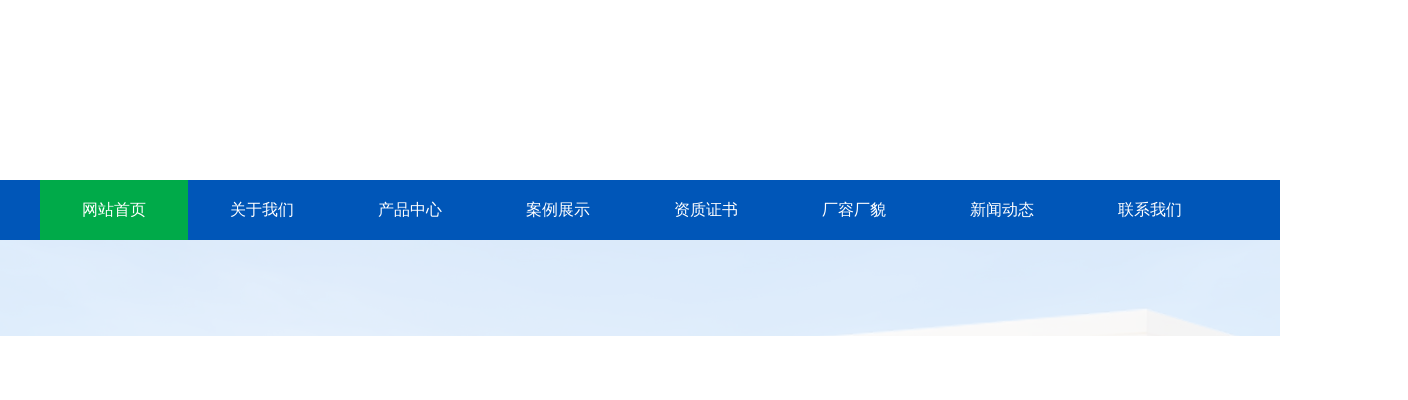

--- FILE ---
content_type: text/html
request_url: http://www.czbgzl.com/statics/layui/css/layui.css
body_size: 1041
content:
<!DOCTYPE html>
<html lang="zh-CN">
<head>
    <meta charset="UTF-8">
    <meta name="renderer" content="webkit|ie-comp|ie-stand">
    <meta http-equiv="X-UA-Compatible" content="IE=edge,chrome=1">
    <meta name="viewport" content="width=device-width,initial-scale=1,minimum-scale=1.0,maximum-scale=1.0,user-scalable=no" />
    <meta http-equiv="refresh" content="0; url=http://www.czbgzl.com/">
    <title>404</title>
    <link rel="stylesheet" type="text/css" href="/statics/layui/css/layui.css">
    <style type="text/css">
        body {
            line-height: 1.6;
        }
        .page-404 {
            color: #afb5bf;
            padding-top: 60px;
            padding-bottom: 90px;
        }
        .text-c {
            text-align: center;
        }
        .ml-20 {
            margin-left: 20px;
        }
        .va-m {
            vertical-align: middle!important;
        }
        .page-404 .error-title {
            font-size: 80px;
        }
        .page-404 .error-description {
            font-size: 24px;
        }
        .page-404 .error-info {
            font-size: 14px;
        }
        .c-primary{
            color:#5a98de
        }
        .c-primary:hover{
            text-decoration: underline;
            color:#5a98de
        }
        p {
            margin-bottom: 10px;
        }

    </style>
</head>
<body>
    <div class="page-404 text-c">
        <p class="error-title">
            <span class="va-m"> 404</span>
        </p>
        <p class="error-description">不好意思，您访问的页面不存在~</p>
        <p class="error-info">您可以：
            <a href="javascript:;" onclick="history.go(-1)" class="c-primary">&lt; 返回上一页</a>
            <span class="ml-20">|</span>
            <a href="/" class="c-primary ml-20">去首页 &gt;</a>
            <span class="ml-20">|</span>
        </p>
    </div>
</body>
</html>


--- FILE ---
content_type: text/html; charset=utf-8
request_url: http://www.czbgzl.com/
body_size: 9707
content:
<!DOCTYPE html PUBLIC "-//W3C//DTD XHTML 1.0 Transitional//EN" "http://www.w3.org/TR/xhtml1/DTD/xhtml1-transitional.dtd">
<html lang="zh_CN" class="zh_CN" >
<head>
<meta http-equiv="Content-Type" content="text/html; charset=utf-8" />
<meta http-equiv="X-UA-Compatible" content="IE=edge">
<meta name="applicable-device" content="pc,mobile" />
<meta name="MobileOptimized" content="width" />
<meta name="HandheldFriendly" content="true" />
<title>保鲜冷库-速冻冷库-冷库安装-酒店冷库-冷库安装-常州冷库厂家-常州冰宫制冷设备有限公司</title>
<meta name="keywords" content="保鲜冷库、速冻冷库、冷库安装、酒店冷库、常州冷库厂家">
<meta name="description" content="常州冰宫制冷设备有限公司是一家常州地区具有20年经验和丰富案例的冷库厂家主营：保鲜冷库、速冻冷库、冷库设备的设计和冷库的安装，并提供冷库的售后维修等业务。">
<link rel="shortcut icon" type="/Public/Home/default/images/ico" href="/Public/Home/default/images/favicon.ico" />
<link href="/Public/Home/default/css/css.css" rel="stylesheet" type="text/css" />
<script type="text/javascript" src="/Public/Home/default/js/wow.min.js"></script>
<link href="/Public/Home/default/css/animate.min.css" rel="stylesheet" type="text/css" />
<script src="/Public/Home/default/js/nsw.pc.min.js"></script>
<script src="/Public/Home/default/js/scrojs.js" type="text/javascript"></script>

</head>
<body>
<div class="maintop wow fadeInDown">
<div class="toparea">
	<ul>
    	<li>您好，欢迎来到常州冰宫制冷设备有限公司官网！</li> 
        <li style="float:right"><a href="/index.php/Index/index.html" title="常州冰宫制冷设备有限公司">返回首页</a>&nbsp; |&nbsp; <a href="/index.php/List/index/cid/141.html">产品展示</a>&nbsp; |&nbsp; <a href="/index.php/List/index/cid/82.html">联系我们</a></li>
        <div class="clear"></div>
    </ul>
</div>
<div class="heading">
	<ul>
    	<li class="logo"><p>常州冰宫制冷设备有限公司</p>专注设计生产冷藏库、冷冻库、保鲜库、速冻库等</li>
        <li class="tel"><P>15861882108</P><span>提供技术咨询</span></li>
        <div class="clear"></div>
    </ul>
</div>
</div>
<div class="navbg">
   		<ul>
        	<li><a href="/index.php/Index/index.html" class="nav_on">网站首页</a></li>
            <li class="navline"></li>
            <li><a href="/index.php/List/index/cid/83.html" class="">关于我们</a>
            <dl class="nav_ul">
                        </dl>
          </li><li><a href="/index.php/List/index/cid/141.html" class="">产品中心</a>
            <dl class="nav_ul">
            <dt><a href="/index.php/List/index/cid/373.html">出口装柜</a></dt><dt><a href="/index.php/List/index/cid/374.html">冷库板</a></dt><dt><a href="/index.php/List/index/cid/375.html">保温板</a></dt><dt><a href="/index.php/List/index/cid/376.html">压花铝全埋门</a></dt><dt><a href="/index.php/List/index/cid/377.html">冷库门</a></dt><dt><a href="/index.php/List/index/cid/378.html">保鲜冷库</a></dt><dt><a href="/index.php/List/index/cid/379.html">食品冷藏库</a></dt><dt><a href="/index.php/List/index/cid/380.html">冰雕冷库</a></dt><dt><a href="/index.php/List/index/cid/381.html">草莓冷库</a></dt><dt><a href="/index.php/List/index/cid/382.html">船用冷库</a></dt><dt><a href="/index.php/List/index/cid/383.html">大型冷库</a></dt><dt><a href="/index.php/List/index/cid/384.html">发酵冷库</a></dt><dt><a href="/index.php/List/index/cid/385.html">防爆冷库</a></dt><dt><a href="/index.php/List/index/cid/386.html">化工冷库</a></dt><dt><a href="/index.php/List/index/cid/387.html">酒店冷库</a></dt><dt><a href="/index.php/List/index/cid/388.html">酒店食堂双温冷库</a></dt><dt><a href="/index.php/List/index/cid/389.html">气调保鲜冷库</a></dt><dt><a href="/index.php/List/index/cid/390.html">气调库</a></dt><dt><a href="/index.php/List/index/cid/391.html">食堂冷库</a></dt><dt><a href="/index.php/List/index/cid/392.html">食堂蔬菜保鲜库</a></dt><dt><a href="/index.php/List/index/cid/393.html">试验冷库</a></dt><dt><a href="/index.php/List/index/cid/394.html">蔬菜冷库</a></dt><dt><a href="/index.php/List/index/cid/395.html">蔬菜气调库</a></dt><dt><a href="/index.php/List/index/cid/396.html">水果气调保鲜库</a></dt><dt><a href="/index.php/List/index/cid/397.html">速冻冷库</a></dt><dt><a href="/index.php/List/index/cid/398.html">医药品冷库</a></dt><dt><a href="/index.php/List/index/cid/399.html">疫苗冷库</a></dt><dt><a href="/index.php/List/index/cid/400.html">组合式冷库</a></dt><dt><a href="/index.php/List/index/cid/401.html">冷饮冷库</a></dt><dt><a href="/index.php/List/index/cid/402.html">小型冷库</a></dt><dt><a href="/index.php/List/index/cid/403.html">半导体公司低温冷库</a></dt><dt><a href="/index.php/List/index/cid/404.html">节能冷库</a></dt>            </dl>
          </li><li><a href="/index.php/List/index/cid/180.html" class="">案例展示</a>
            <dl class="nav_ul">
                        </dl>
          </li><li><a href="/index.php/List/index/cid/405.html" class="">资质证书</a>
            <dl class="nav_ul">
                        </dl>
          </li><li><a href="/index.php/List/index/cid/408.html" class="">厂容厂貌</a>
            <dl class="nav_ul">
                        </dl>
          </li><li><a href="/index.php/List/index/cid/140.html" class="">新闻动态</a>
            <dl class="nav_ul">
            <dt><a href="/index.php/List/index/cid/406.html">公司新闻</a></dt><dt><a href="/index.php/List/index/cid/407.html">行业资讯</a></dt>            </dl>
          </li><li><a href="/index.php/List/index/cid/82.html" class="">联系我们</a>
            <dl class="nav_ul">
                        </dl>
          </li>            
            
        </ul>
    </div>
<script>
    $(window).scroll(function () {
        var oHeight = $(window).scrollTop();
        if (oHeight > 250) {
            $('.navbg').addClass('nav01')
        } else {
            $('.navbg').removeClass('nav01')
        }
    })
    </script>
 <link href="/Public/Home/default/css/banner.css" rel="stylesheet" type="text/css" />
<script src="/Public/Home/default/js/jquery.superslide.2.1.2.js" type="text/javascript"></script>
<script src="/Public/Home/default/js/main2.js" type="text/javascript" defer="defer"></script>
<div class="bigbg">
  <div id="in_slide" class="slide">
    <div class="hd">
      <ul>
      </ul>
    </div>
    <div class="bd">
      <ul>
        <li style="display:block;"><img src="/Public/Home/default/images/banner1.jpg" /></li>
        <li style="display:none;"><img class="" src="/Public/Home/default/images/banner2.jpg" /></li>
      </ul>
    </div>
    <a class="prev"><</a> <a class="next">></a> </div>
</div>
<div class="inbox1">
  <div class="inmiaoti  wow fadeInUp">
    <h1>冰宫制冷 · <span>热销产品</span></h1>
    <h3>专注于制冷、空调设备制造与销售</h3>
  </div>
  <div class="center">
    <div class="left lebox wow fadeInLeft">
      <div class="prolist">
        <p class="titcplde">产品分类<br />
          <span>PRODUCTS</span></p>
        <div class="mbcpny borbotn">
          <a href="/index.php/List/index/cid/373.html"  class="onelist">出口装柜</a><a href="/index.php/List/index/cid/374.html"  class="onelist">冷库板</a><a href="/index.php/List/index/cid/375.html"  class="onelist">保温板</a><a href="/index.php/List/index/cid/376.html"  class="onelist">压花铝全埋门</a><a href="/index.php/List/index/cid/377.html"  class="onelist">冷库门</a><a href="/index.php/List/index/cid/378.html"  class="onelist">保鲜冷库</a><a href="/index.php/List/index/cid/379.html"  class="onelist">食品冷藏库</a><a href="/index.php/List/index/cid/380.html"  class="onelist">冰雕冷库</a><a href="/index.php/List/index/cid/381.html"  class="onelist">草莓冷库</a><a href="/index.php/List/index/cid/382.html"  class="onelist">船用冷库</a><a href="/index.php/List/index/cid/383.html"  class="onelist">大型冷库</a><a href="/index.php/List/index/cid/384.html"  class="onelist">发酵冷库</a>        </div>
        <p class="titcplde mt22">联系我们<br />
          <span>CONTACT US</span></p>
        <div class="mbcpny inlxgei">
          <p style="text-wrap: wrap;"><strong>常州冰宫制冷设备有限公司</strong></p><p style="text-wrap: wrap;">联系人：黄先生</p><p style="text-wrap: wrap;">Q&nbsp; Q : 275478657</p><p style="text-wrap: wrap;">电话：15861882108</p><p style="text-wrap: wrap;">邮箱：15861882108@163.com</p><p style="text-wrap: wrap;">地址：江苏省常州市武进区洛阳镇虞桥章家头71号</p>        </div>
      </div>
    </div>
    <div class="fr incpshow wow fadeInRight"> 
      <SCRIPT type=text/javascript src="/Public/Home/default/js/pross.js"></SCRIPT>
      <div class="tj6g" style="margin-top:0">
        <a href="/index.php/Show/index/cid/374/id/1038.html" title="冷库板" target="_blank">
          <div><img src="/uploads/img1/20250618/68521d1a44dd1.jpg" alt="冷库板"  border="0" /></div>
          <h3 class="textover">冷库板</h3>
          </a><a href="/index.php/Show/index/cid/376/id/1050.html" title="压花铝全埋门" target="_blank">
          <div><img src="/uploads/img1/20250618/68522b66f3d0d.jpg" alt="压花铝全埋门"  border="0" /></div>
          <h3 class="textover">压花铝全埋门</h3>
          </a><a href="/index.php/Show/index/cid/377/id/1054.html" title="冷库门" target="_blank">
          <div><img src="/uploads/img1/20250618/68522c11469a5.jpg" alt="冷库门"  border="0" /></div>
          <h3 class="textover">冷库门</h3>
          </a><a href="/index.php/Show/index/cid/378/id/1063.html" title="保鲜冷库" target="_blank">
          <div><img src="/uploads/img1/20250618/68522d8d0b46e.jpg" alt="保鲜冷库"  border="0" /></div>
          <h3 class="textover">保鲜冷库</h3>
          </a><a href="/index.php/Show/index/cid/379/id/1065.html" title="食品冷藏库" target="_blank">
          <div><img src="/uploads/img1/20250618/68522f8625521.jpg" alt="食品冷藏库"  border="0" /></div>
          <h3 class="textover">食品冷藏库</h3>
          </a><a href="/index.php/Show/index/cid/382/id/1073.html" title="船用冷库厂家" target="_blank">
          <div><img src="/uploads/img1/20250618/685231d693f40.jpg" alt="船用冷库厂家"  border="0" /></div>
          <h3 class="textover">船用冷库厂家</h3>
          </a><a href="/index.php/Show/index/cid/383/id/1077.html" title="大型冷库" target="_blank">
          <div><img src="/uploads/img1/20250618/68523272cd655.jpg" alt="大型冷库"  border="0" /></div>
          <h3 class="textover">大型冷库</h3>
          </a><a href="/index.php/Show/index/cid/396/id/1120.html" title="水果气调保鲜库" target="_blank">
          <div><img src="/uploads/img1/20250618/685242d921013.jpg" alt="水果气调保鲜库"  border="0" /></div>
          <h3 class="textover">水果气调保鲜库</h3>
          </a><a href="/index.php/Show/index/cid/402/id/1141.html" title="小型冷库建造" target="_blank">
          <div><img src="/uploads/img1/20250618/68525381e5b73.jpg" alt="小型冷库建造"  border="0" /></div>
          <h3 class="textover">小型冷库建造</h3>
          </a>        <div class="clear"></div>
      </div>
    </div>
    <div class="clear"></div>
  </div>
</div>

<!--生产车间-->
<div class="rybj">
  <div class="content ry">
    <div class="inmiaoti  wow fadeInUp">
      <h1>冰宫制冷 · <span>厂容厂貌</span></h1>
      <h3>专注于制冷、空调设备制造与销售</h3>
    </div>
    <div class="carousel-container">
      <div id="carousel">
        <div class="carousel-feature"> <a href="/index.php/Show/index/cid/408/id/330.html"> <img src="/uploads/img1/20250619/6853e11a59d14.jpg"></a> <span class="titlework title01">厂容厂貌</span> </div><div class="carousel-feature"> <a href="/index.php/Show/index/cid/408/id/329.html"> <img src="/uploads/img1/20250619/6853e113e9f46.jpg"></a> <span class="titlework title01">厂容厂貌</span> </div><div class="carousel-feature"> <a href="/index.php/Show/index/cid/408/id/328.html"> <img src="/uploads/img1/20250619/6853e10d20f28.jpg"></a> <span class="titlework title01">厂容厂貌</span> </div><div class="carousel-feature"> <a href="/index.php/Show/index/cid/408/id/327.html"> <img src="/uploads/img1/20250619/6853e106cb154.jpg"></a> <span class="titlework title01">厂容厂貌</span> </div><div class="carousel-feature"> <a href="/index.php/Show/index/cid/408/id/326.html"> <img src="/uploads/img1/20250619/6853e1003da8d.jpg"></a> <span class="titlework title01">厂容厂貌</span> </div><div class="carousel-feature"> <a href="/index.php/Show/index/cid/408/id/325.html"> <img src="/uploads/img1/20250619/6853e0f876a7e.jpg"></a> <span class="titlework title01">厂容厂貌</span> </div><div class="carousel-feature"> <a href="/index.php/Show/index/cid/408/id/324.html"> <img src="/uploads/img1/20250619/6853e0f252467.jpg"></a> <span class="titlework title01">厂容厂貌</span> </div><div class="carousel-feature"> <a href="/index.php/Show/index/cid/408/id/323.html"> <img src="/uploads/img1/20250619/6853e0eb80e83.jpg"></a> <span class="titlework title01">厂容厂貌</span> </div>      </div>
      <a class="prev" href="javascript:;" id="prev"></a> <a class="next" href="javascript:;" id="next"></a> </div>
  </div>
</div>
<div class="inysbox">
  <div class="inmiaoti wow fadeInUp">
    <h1>冰宫制冷 · 4大优势</h1>
    <h3>厂家直供 规格齐全 应用广泛 售后完善</h3>
  </div>
  <div class="block1">
    <div class="contenta wow fadeInUp">
      <ul>
        <li> <a href="/index.php/List/index/cid/141.html" class="childa">
          <div class="topimg"><img src="/Public/Home/default/images/pic1.jpg" /></div>
          <div class="txt">
            <p>强大的生产实力</p>
            <div class="dec"></div>
            <span>专注于制冷、空调设备制造与销售，通过了解客户需求，为客户提供更加实用受益的冷库设计解决方案</span>
            <div class="more"><img src="/Public/Home/default/images/more.png" width="36" height="36" /></div>
          </div>
          </a> </li>
        <li> <a href="/index.php/List/index/cid/141.html" class="childa">
          <div class="topimg"><img src="/Public/Home/default/images/pic2.jpg"/></div>
          <div class="txt">
            <p>经验丰富</p>
            <div class="dec"></div>
            <span>凭借着优良的生产技术、专业的设备以及严格的质量把控，为市场提供了高品质的制冷设备。</span>
            <div class="more"><img src="/Public/Home/default/images/more.png" width="36" height="36" /></div>
          </div>
          </a> </li>
        <li> <a href="/index.php/List/index/cid/141.html" class="childa">
          <div class="topimg"><img src="/Public/Home/default/images/pic3.jpg" /></div>
          <div class="txt">
            <p>用途广泛</p>
            <div class="dec"></div>
            <span>产品广泛应用于工业、外贸、食品、水产、畜牧、铁道、饭店、食品加工等多个行业，满足不同客户的多样化需求。</span>
            <div class="more"><img src="/Public/Home/default/images/more.png" width="36" height="36" /></div>
          </div>
          </a> </li>
        <li style="margin-right:0"> <a href="/index.php/List/index/cid/141.html" class="childa">
          <div class="topimg"><img src="/Public/Home/default/images/pic4.jpg"/></div>
          <div class="txt">
            <p>完善服务</p>
            <div class="dec"></div>
            <span>售前：免费提供冷库设计建造报价;售后：定期跟踪回访，限时免费维护</span>
            <div class="more"><img src="/Public/Home/default/images/more.png" width="36" height="36" /></div>
          </div>
          </a> </li>
        <div class="clear"></div>
      </ul>
    </div>
  </div>
</div>
<div class="inbox4">
  <div class="neconb">
    <div class="inmiaoti  wow fadeInUp">
      <h1>冰宫制冷 · <span>新闻动态</span></h1>
      <h3>您可以通过以下内容对我们的产品及服务进一步进行了解</h3>
    </div>
    <div class="fl zxnbox wow fadeInLeft">
      <div class="inxwtit">
        <p class="fl">新闻动态</p>
        <a href="/index.php/List/index/cid/140.html" class="fr" target="_blank">更多</a></div>
      <div class="fl tjxwcoc"> <img src="/Public/Home/default/images/xwpic1.jpg" width="364" height="160" alt="新闻动态"/>
        <h3 class="textover"><a href="/index.php/Show/index/cid/406/id/1138.html" title="" target="_blank">常州冰宫制冷设备有限公司重磅获得国家级制冷C类Ⅱ级资质！专业</a></h3>
          <div class="zyxwin">## **常州冰宫制冷设备有限公司重磅获得国家级制冷C类Ⅱ级资质！专业实力再获权威认证！**1.  **H1: 常州冰宫制冷设备有限公司荣获国家级制冷C类Ⅱ级资质！行业标杆地位再夯实！**    * </div><h3 class="textover"><a href="/index.php/Show/index/cid/406/id/1136.html" title="" target="_blank">节能冷库-热氟化霜技术冷库</a></h3>
          <div class="zyxwin">1. 节能高效：热氟化霜技术可节电 80%，3 分钟内完成融霜，库温波动小，节能效果显著。2. 智能控制：采用模糊控制化霜，智能融霜，根据使用场景自动调整，确保冷库的高效运行。3. 库温恒定：热氟化霜</div>      </div>
      <div class="fr inxwlid"> <img src="/Public/Home/default/images/xwpic2.jpg" width="364" height="160" alt="新闻动态"/>
        <div class="xwsyboxw">
          <a href="/index.php/Show/index/cid/406/id/1527.html"  class="textover"  title="以匠心守时光，以感恩启新程｜致老客户的新年答谢与2026展望" target="_blank">以匠心守时光，以感恩启新程｜致老客户的新年答谢与2026展望</a><a href="/index.php/Show/index/cid/140/id/1526.html"  class="textover"  title="2025年东亚十大螺杆式制冷机组制造商" target="_blank">2025年东亚十大螺杆式制冷机组制造商</a><a href="/index.php/Show/index/cid/140/id/1525.html"  class="textover"  title="2025年中国十大螺杆式制冷机组制造商：谁将引领工业制冷新纪" target="_blank">2025年中国十大螺杆式制冷机组制造商：谁将引领工业制冷新纪</a><a href="/index.php/Show/index/cid/140/id/1524.html"  class="textover"  title="冷库温度传感器安装方法？" target="_blank">冷库温度传感器安装方法？</a><a href="/index.php/Show/index/cid/140/id/1523.html"  class="textover"  title="冷库中制冷剂的影响" target="_blank">冷库中制冷剂的影响</a><a href="/index.php/Show/index/cid/140/id/1522.html"  class="textover"  title="关于冷库价格的确定因素" target="_blank">关于冷库价格的确定因素</a><a href="/index.php/Show/index/cid/140/id/1521.html"  class="textover"  title="保鲜冷库介绍" target="_blank">保鲜冷库介绍</a><a href="/index.php/Show/index/cid/140/id/1520.html"  class="textover"  title="小型冷库适用的制冷设备" target="_blank">小型冷库适用的制冷设备</a>        </div>
      </div>
      <div class="clear"></div>
    </div>
    <div class="fr incjcob wow fadeInRight">
      <div class="inxwtit">
        <p class="fl">技术中心</p>
        <a href="/index.php/List/index/cid/172.html" class="fr" target="_blank">更多</a></div>
      <div class="xwsyboxw">
        <a href="/index.php/Show/index/cid/172/id/1147.html" title="建造小型蔬菜水果冷库的具体特点和注意事项有哪些" target="_blank">
          <h3 class="textover">建造小型蔬菜水果冷库的具体特点和注意事项有哪些</h3>
          <P>小型蔬菜水果冷库的设计有一些特点和注意事项。小型冷库的设计具有体积小、成本低的特点。在小型冷库建造的设计中，要对制冷机组进行详细的设计，建造小型蔬菜水</P>
          </a><a href="/index.php/Show/index/cid/172/id/1146.html" title="移动冷库的优缺点" target="_blank">
          <h3 class="textover">移动冷库的优缺点</h3>
          <P>移动式冷库：灵动科技与卓越性能的完美融合移动式冷库，犹如冷链领域的璀璨明星，以其独特的魅力和卓越的性能，成为众多行业的理想选择。让我们深入探究其令人赞</P>
          </a><a href="/index.php/Show/index/cid/172/id/1145.html" title="冷库配置" target="_blank">
          <h3 class="textover">冷库配置</h3>
          <P>冷库是一种用于储存和保鲜食品、药品、化工品等物品的设施。它通过控制温度、湿度等环境因素，延长物品的保质期和新鲜度。冷库的配置包括制冷系统、保温系统、控</P>
          </a><a href="/index.php/Show/index/cid/172/id/1144.html" title="一般冷库特点" target="_blank">
          <h3 class="textover">一般冷库特点</h3>
          <P>冷库是一种专门用于存储食品、药品、化学品、鲜花等物品的建筑结构或设备，其内部温度可以调节在低于室温的范围内，以延长物品的保鲜期或维持其特定的质量和品质</P>
          </a>      </div>
    </div>
    <div class="clear"></div>
  </div>
</div>
<div class="inbox3">
  <div class="inmiaoti  wow fadeInUp">
    <h1>冰宫制冷·<span>公司概况</span></h1>
    <h3>专注于制冷、空调设备制造与销售</h3>
  </div>
  <div class="conbrab wow fadeInUp">
    <p><span style="text-wrap: wrap;">　　</span>常州冰宫制冷设备有限公司成立于2018年8月30日，坐落于常州市武进区洛阳镇虞桥村，是一家在制冷领域迅速崛起并极具影响力的有限责任公司（自然人独资） 。</p><p style="text-wrap: wrap;">　　公司自成立以来，专注于制冷、空调设备制造与销售，凭借着先进的生产技术、专业的设备以及严格的质量把控，为市场提供了高品质的制冷设备。在制造工艺上精益求精，生产的pu（聚氨脂夹心）保温板及ps(聚苯乙烯）保温板，从剪板、折板、压筋、定型均采用进口专业设备，发泡用进口发泡机压力发泡，一条龙成套工艺，极大提高了库板的质量。库板板面丰富多样，有彩钢板、复塑板、不锈钢板、压花铝板等各种板面，不仅美观坚固，而且防腐耐用。</p><p style="text-wrap: wrap;">　　公司业务范围广泛，除了设备制造与销售，还涉及环境保护专用设备制造、专用设备制造（不含许可类专业设备制造） 。能承接总公司工程建设业务，提供住宅水电安装维护服务、普通机械设备安装服务，拥有专业的工程管理服务团队，具备对外承包工程的能力。在技术服务方面，积极开展技术开发、技术咨询、技术交流、技术转让、技术推广等业务，并且提供通用设备修理、金属制品修理服务，还涉及货物进出口业务 ，全面拓展市场与服务领域。</p><p><br/></p>    【<a href="/index.php/List/index/cid/83.html"  class="amorss" target="_blank">详情</a>】 </div>
</div>
<DIV class="mr_frbox2e wow fadeInUp">
  <DIV class=imgboxcpe>
    <div class="leftprole"><IMG class="mr_frBtnL prev" src="/Public/Home/default/images/zyjt.png" width=68 height=68> </div>
    <UL>
      <li><a href="/index.php/Show/index/cid/405/id/320.html"  title="中国设备维修安装企业能力等级证书" class="tupcg" target="_blank"><img src="/uploads/img1/20250619/6853b322a7511.jpg" alt="中国设备维修安装企业能力等级证书"  border="0" /></a></li><li><a href="/index.php/Show/index/cid/405/id/321.html"  title="中国制冷设备冷库设计安装服务" class="tupcg" target="_blank"><img src="/uploads/img1/20250619/6853b32d7ea22.jpg" alt="中国制冷设备冷库设计安装服务"  border="0" /></a></li><li><a href="/index.php/Show/index/cid/405/id/322.html"  title="中国设备维修安装企业能力等级证书" class="tupcg" target="_blank"><img src="/uploads/img1/20250619/6853b337b4c5c.jpg" alt="中国设备维修安装企业能力等级证书"  border="0" /></a></li>    </UL>
  </DIV>
  <div class="rightprore"><IMG class="mr_frBtnR next" 
    src="/Public/Home/default/images/yyjt.png" width=68 height=68></div>
</DIV>
<SCRIPT type=text/javascript>
	    $(function(){
			$(".mr_frbox2e").slide({titCell:"",mainCell:".imgboxcpe ul",autoPage:true,effect:"leftLoop",autoPlay:true,vis:4});
		})
		
	</SCRIPT>
<div style="margin-top:70px"><div class="footbox">
  <div class="dh"> <a href="/index.php/Index/index.html">网站首页</a>
    <a href="/index.php/List/index/cid/83.html">关于我们</a><a href="/index.php/List/index/cid/141.html">产品中心</a><a href="/index.php/List/index/cid/180.html">案例展示</a><a href="/index.php/List/index/cid/405.html">资质证书</a><a href="/index.php/List/index/cid/408.html">厂容厂貌</a><a href="/index.php/List/index/cid/140.html">新闻动态</a><a href="/index.php/List/index/cid/82.html">联系我们</a>  </div>
  <div class="footcont">
    <ul>
      <li class="bot_contact">
        <p>CONTACT US<br />
          <span>联系我们</span></p>
        <div class="del">
          <p style="text-wrap: wrap;"><strong>常州冰宫制冷设备有限公司</strong></p><p style="text-wrap: wrap;">联系人：黄先生</p><p style="text-wrap: wrap;">Q&nbsp; Q : 275478657</p><p style="text-wrap: wrap;">电话：15861882108</p><p style="text-wrap: wrap;">邮箱：15861882108@163.com</p><p style="text-wrap: wrap;">地址：江苏省常州市武进区洛阳镇虞桥章家头71号</p>        </div>
      </li>
      <li class="bot_cplist">
        <p>PRODUCT CENTER<br />
          <span>产品中心</span></p>
        <div class="list">
          <dl>
              <dd> <a href="/index.php/List/index/cid/373.html">出口装柜</a></dd>
            </dl><dl>
              <dd> <a href="/index.php/List/index/cid/374.html">冷库板</a></dd>
            </dl><dl>
              <dd> <a href="/index.php/List/index/cid/375.html">保温板</a></dd>
            </dl><dl>
              <dd> <a href="/index.php/List/index/cid/376.html">压花铝全埋门</a></dd>
            </dl><dl>
              <dd> <a href="/index.php/List/index/cid/377.html">冷库门</a></dd>
            </dl><dl>
              <dd> <a href="/index.php/List/index/cid/378.html">保鲜冷库</a></dd>
            </dl><dl>
              <dd> <a href="/index.php/List/index/cid/379.html">食品冷藏库</a></dd>
            </dl><dl>
              <dd> <a href="/index.php/List/index/cid/380.html">冰雕冷库</a></dd>
            </dl><dl>
              <dd> <a href="/index.php/List/index/cid/381.html">草莓冷库</a></dd>
            </dl><dl>
              <dd> <a href="/index.php/List/index/cid/382.html">船用冷库</a></dd>
            </dl><dl>
              <dd> <a href="/index.php/List/index/cid/383.html">大型冷库</a></dd>
            </dl><dl>
              <dd> <a href="/index.php/List/index/cid/384.html">发酵冷库</a></dd>
            </dl>        </div>
      </li>
      <li class="bot_ewm" style="background:none">
        <p>QR CODE<br />
          <span>关注我们</span></p>
        <div class="wx">
          <dl>
            <dd>
              <img src="/uploads/img1/20250806/689327c0a91f5.png" />              <br/>
              扫一扫 了解更多</dd>
          </dl>
        </div>
      </li>
    </ul>
    <div class="clear"></div>
  </div>
</div>
<div class="foot_bg">版权所有：保鲜冷库-速冻冷库-冷库安装-酒店冷库-冷库安装-常州冷库厂家-常州冰宫制冷设备有限公司　　备案号：<a href="https://beian.miit.gov.cn" target="_blank">苏ICP备2025198367号</a>　　技术支持：<a href="http://www.ycbip.com" target="_blank">思科网络</a></div>
<script src="/Public/Home/default/js/5add492282ce7d319c6f6883.js" type="text/javascript"></script></div>
<script>
    if (!(/msie [6|7|8|9]/i.test(navigator.userAgent))) {
        new WOW().init();
    };
</script>
</body>

--- FILE ---
content_type: text/css
request_url: http://www.czbgzl.com/Public/Home/default/css/css.css
body_size: 15000
content:
@charset "utf-8";
* {
	margin: 0px;
	padding: 0px;
	font-size:14px;
	color:#333;
	font-family:微软雅黑, Arial, Helvetica, sans-serif;
	line-height:26px;
	list-style:none;
}
* {
	word-break: break-all;
	word-wrap:break-word;
}
html, body, div, span, object, iframe, h1, h2, h3, h4, h5, h6, p, blockquote, pre, abbr, address, cite, code, del, dfn, em, ins, kbd, q, samp, small, strong, sub, sup, var, b, i, s, dl, dt, dd, ol, ul, li, fieldset, form, label, legend, caption, tbody, tfoot, thead, article, aside, canvas, details, figcaption, figure, footer, header, hgroup, menu, nav, section, summary, time, mark, audio, video {
	margin:0;
	padding:0;
	border:0;
	outline:0;
	background:transparent;
	-webkit-margin-before:0;
	-webkit-margin-after:0;
}
article, aside, details, summary, figcaption, figure, footer, header, hgroup, menu, nav, section {
	display:block
}
del {
	text-decoration:line-through
}
ins {
	text-decoration:none
}
abbr[title], dfn[title] {
	border-bottom:1px dotted;
	cursor:help
}
ul, li {
	list-style:none;
	margin:0;
	padding:0;
}
em, var {
	font-style:normal
}
img, a img {
	padding:0;
	margin:0;
	border:none;
}
input, textarea, button {
	outline:none;
	margin:0
}
body, input, textarea, button, select {
	font-size:13px;
	line-height:1.5;
	font-family:-apple-system, BlinkMacSystem, "Microsoft Yahei", sans-serif, "Hiragino Sans GB", Helvetica;
	color:#333
}
.clearfix:after, .fix:after {
	content:".";
	display:block;
	height:0;
	clear:both;
	visibility:hidden
}
.clearfix, .fix {
	zoom:1
}
a {
	color:#333333;
	text-decoration:none;
}
a:hover, a:active {
	color:#00aa49;
	text-decoration:none
}
a:focus {
	outline:none;
	-moz-outline:none
}
a {
	outline:none;
blr:expression(this.onFocus=this.blur());
}
i, s, em, u {
	font-style:normal;
	text-decoration:none;
}
input, textara {
	font-size:1em;
	color:#333;
}
input:focus, textarea:focus {
	outline:none;
}
.clear {
	clear:both;
	display:block;
	font-size:0;
	line-height:0;
	height:0;
}
.clearf:after {
	content:"";
	display:table;
	clear:both;
}
.fl {
	float:left
}
.fr {
	float:right
}
.tl {
	text-align:left
}
.tr {
	text-align:right
}
.d30 {
	height:30px
}
.textover {
	text-overflow:ellipsis;
	white-space:nowrap;
}
.center {
	width:1200px;
	height:auto;
	margin:0 auto
}
.left {
	float:left
}
.right {
	float:right
}
.clear {
	height:0;
	line-height:0;
	overflow:hidden;
	clear:both
}
.textover {
	text-overflow:ellipsis;
	white-space:nowrap;
}
h1, h2, h3, h4 {
	font-style: normal;
	font-weight: 500;
}
.maintop {
	width: 100%;
	height: auto;
	margin: 0 auto;
}
.toparea {
	width:100%;
	height:45px;
	margin:0 auto;
	background:#f5f5f5
}
.toparea ul {
	width:1200px;
	margin:0 auto
}
.toparea ul li {
	float:left;
	line-height:45px;
	font-size:14px;
	color:#666666
}
.toparea ul li a {
	line-height:45px;
	font-size:14px;
	color:#666666
}
.heading {
	width:1200px;
	height:135px;
	margin:0 auto
}
.heading ul li {
	float:left
}
.heading ul li.logo {
    height: 135px;
    font-size: 18px;
    color: #333333;
    line-height: 30px;
    background: url(../images/logo.jpg) left center no-repeat;
    padding-left:80px;   
}
.heading ul li.logo p {
    font-size: 33px;
    color: #0056b8;
    line-height: 1.3;
    font-weight: bold;
    padding-top: 32px;
}
.heading ul li.tel {
	height: 135px;
	float: right;
	background: url(../images/top_tel.png) 0 center no-repeat;
	padding-left: 75px;
	padding-right: 153px;
	width: 170px;
}
.heading ul li.tel p {
	padding-top: 30px;
	font-size: 27px;
	line-height: 38px;
	color: #333333;
	font-weight: bold;
	font-family: Arial, Helvetica, sans-serif;
}
.heading ul li.tel span {
	display: block;
	text-align: center;
	width: 170px;
	height: 28px;
	background: #00aa49;
	line-height: 26px;
	color: #ffffff;
	font-size: 18px;
}
.navbg {
	width: 100%;
	height:60px;
	margin: 0 auto;
	background:#0056b8;
	position: relative;
	z-index: 999;
}
.navbg ul {
	width:1200px;
	height:auto;
	margin:0 auto
}
.navbg ul li {
	float:left;
	position:relative;
}
.navbg ul li a {
	padding-left: 42px;
	padding-right: 42px;
	line-height:60px;
	font-size: 16px;
	color: #fff;
	display:block
}
.navbg ul li a:hover, .navbg ul li a.nav_on, .navbg ul li a.nav_on:hover {
	color:#fff;
	line-height:60px;
	font-size:16px;
	background:#00aa49
}
.navbg ul li:hover {
	color:#fff;
	line-height:60px;
	font-size:16px;
	background:#00aa49
}
.navbg ul li:hover a {
	color:#fff
}
.navbg ul li dl {
	position:absolute;
	left:0px;
	top:30px;
	z-index:99999;
	display:none;
	width:100%;
}
.navbg ul li:hover dl {
	position:absolute;
	left:0px;
	top:60px;
	z-index:99999;
	display:block;
	background:#0056b8;
}
.navbg ul li dl dt a {
	padding-left:0;
	padding-right:0;
	width:100%;
	height:52px;
	line-height:52px !important;
	color:#fff !important;
	font-size: 14px !important;
	font-weight:500;
	text-overflow:ellipsis;
	white-space:nowrap;
	overflow:hidden;
	display:block;
	text-align:center;
	border-bottom:1px solid #0b6bd8
}
.navbg ul li dl dt a:hover {
	color:#fff !important;
	line-height:52px !important;
	font-size:14px !important;
	font-weight:500;
	text-decoration:none;
	background:#00aa49
}
/*.navbg .nav_on{color:#fff; height:53px; display:block; line-height:53px; font-size:16px; background: url(../images/nav_hover.jpg) center center no-repeat}

.navbg.nav01 {position: fixed;top: 0;left: 0;width: 100%;min-width: 1200px; z-index:9999; background:#0047ab; margin:0;}*/



.search {
	width: 100%;
	height: 60px;
	background:#fff
}
.search .wrap {
	width:1200px;
	height:auto;
	margin:0 auto
}
.search .hot {
	width: 840px;
	height: 30px;
	line-height: 60px;
	font-size: 14px
}
.search .hot span {
	font-weight: 600;
	color: #666666;
	line-height: 60px
}
.search .hot a {
	color: #666666;
	margin-left: 10px;
	line-height: 60px
}
.search .search_cnt {
	width: 315px;
	height: 36px;
	position: relative;
	margin-top: 12px;
}
.search .search_cnt .txt {
	width: 310px;
	height: 36px;
	line-height: 36px;
	border-radius: 5px;
	text-indent: 10px;
	font-size: 14px;
	border: none;
	background:#f1f1f1
}
.search .search_cnt .btn {
	width: 45px;
	height: 36px;
	background: url(../images/btn.gif) no-repeat;
	background-size: 100% 100%;
	border: 0;
	outline: none;
	overflow: hidden;
	position: absolute;
	top: 0;
	right: -5px;
	cursor: pointer;
}
/*正文开始*/
.fullSlide {
	width:100%;
	min-width:1200px;
	position:relative;
	height:712px;
	overflow:hidden;
	margin:0 auto;
}
.fullSlide .bd {
	margin:0 auto;
	position:relative;
	z-index:0;
	overflow:hidden;
}
.fullSlide .bd ul {
	width:100% !important;
}
.fullSlide .bd li {
	width:100% !important;
	height:712px;
	overflow:hidden;
	text-align:center;
	background-position:center top;
}
.fullSlide .bd li a {
	display:block;
	height:712px;
}
.fullSlide .hd {
	width:100%;
	position:absolute;
	z-index:1;
	bottom:0px;
	left:0;
	height:30px;
	line-height:30px;
}
.fullSlide .hd ul {
	text-align:center;
}
.fullSlide .hd ul li {
	cursor:pointer;
	display:inline-block;
 *display:inline;
	zoom:1;
	width:100px;
	height:7px;
	margin:1px;
	overflow:hidden;
	background:#000;
	/*filter:alpha(opacity=50);
	opacity:0.5;*/
	line-height:999px;
}
.fullSlide .hd ul .on {
	background:#1161c0;
}
.fullSlide .prev, .fullSlide .next {
	display:block;
	position:absolute;
	z-index:1;
	top:50%;
	margin-top:-36px;
	left:2%;
	z-index:1;
	cursor:pointer;
	filter:alpha(opacity=50);
	opacity:0.5;
	display:none;
	width:73px;
	height:73px;
}
.fullSlide .prev {
	background:url(../images/left1s.png) no-repeat;
}
.fullSlide .next {
	left:auto;
	right:2%;
	background: url(../images/right1s.png) no-repeat;
}
/**/



.inmiaoti {
	width:1200px;
	height:172px;
	margin:0 auto;
	position: relative;
	overflow:hidden
}
.inmiaoti p {
	line-height:212px;
	color:#efefef;
	font-family:impact;
	font-size:126px;
	text-align:center;
	text-transform:uppercase
}
.inmiaoti h1 {
	position:absolute;
	line-height:60px;
	font-size:40px;
	color:#444;
	top:40px;
	font-weight:bold;
	display:block;
	width:100%;
	height:60px;
	text-align:center;
}
.inmiaoti h1 span {
	line-height:60px;
	font-size:40px;
	color:#00aa49;
	font-weight:bold
}
.inmiaoti h3 {
    position: absolute;
    line-height: 30px;
    font-size: 20px;
    color: #444;
    top: 105px;
    display: block;
    width: 100%;
    height: 25px;
    text-align: center;
    font-weight: 500;
}
.inysbox {
	background:url(../images/yshui.jpg) no-repeat center 0;
	width:100%;
	height:663px;
	background-size:100% 100%
}
.inysbox .inmiaoti {
	background:url(../images/btbg2.png) no-repeat center 122px;
}
.inysbox .inmiaoti h1 {
	color:#fff;
}
.inysbox .inmiaoti h1 span {
	color:#fff;
}
.inysbox .inmiaoti h3 {
	color:#fff;
}
.inmenu {
	width:1276px;
	height: auto;
	margin:22px auto 30px;
}
.inmenu li {
	width:250px;
	height: auto;
	float:left;
	text-align:center;
	margin:0 33px
}
.inmenu li div {
	width:250px;
	height:250px;
	overflow:hidden;
	border-radius:125px
}
.inmenu li div img {
	width:250px;
	height:250px;
	transition:all 0.8s;
	-webkit-transition:all 0.8s;
	-moz-transition:all 0.8s;
	-o-transition:all 0.8s;
}
.inmenu li:hover div img {
	transform:scale(1.1);
	-webkit-transform:scale(1.1);
	-moz-transform:scale(1.1);
	-o-transform:scale(1.1);
}
.inmenu li h3 {
	line-height:58px;
	font-size:18px;
	text-align:center;
	margin:0 auto 10px;
	background:url(../images/gline.jpg) no-repeat center bottom
}
.inmenu li p {
	line-height:25px;
	font-size:14px;
	color:#666666;
	width:90%;
	margin:0 auto
}
.block1 .contenta {
	width:1200px;
	height:auto;
	margin:0 auto;
	margin-top:5px
}
.block1 .contenta ul li {
	float:left;
	margin-right:20px
}
.childa {
	width:285px;
	height: auto;
	display:block;
	position:relative
}
.childa .topimg {
	width:285px;
	height:160px;
	display:block;
	overflow:hidden
}
.childa .topimg img {
	width:285px;
	height:160px;
	transition: all 0.3s linear 0s;
}
.childa:hover .topimg img {
	transform: scale(1.1);
}
.childa .txt {
	padding: 20px 15px 0;
	min-height: 180px;
	background:#fff;
	text-align:center
}
.childa .txt p {
	font-size:20px;
	color:#222222;
	line-height:30px;
	margin-bottom:10px;
	text-align:center
}
.childa .txt .dec {
	width:30px;
	height:2px;
	background:#00aa49;
	display:block;
	margin:10px auto
}
.childa .txt span {
	font-size:15px;
	line-height:28px;
	color:#666666
}
.childa .more {
	position: absolute;
	left: 125px;
	top: 347px;
	width: 36px;
	height: 36px;
	margin: 0 auto;
}
.main {
	width:1200px;
	height: auto;
	border-top:25px solid #fff;
	margin:0 auto
}
.mainhui {
	width:100%;
	height: auto;
	border-top:30px solid #fff;
	background:#fff;
	border-bottom:30px solid #fff
}
.huibox {
	width:1200px;
	height: auto;
	margin:0 auto;
}
.lebox {
	width:250px;
	height:auto
}
.rigbox {
	width:937px;
	height:auto
}
/**/
.rybj {
	height:704px;
	background:#fff url(../images/rybg.png) no-repeat center 543px;
	overflow: hidden;
	font-family:"Microsoft Yahei";
	box-sizing: border-box;
}
.ry h2 {
	margin-bottom: 40px;
}
.ry h2 span {
	width: 255px;
	margin:0 auto;
}
.ry {
	position: relative;
}
.carousel-container {
	position:relative;
	width:1200px;
	height:412px;
	margin:-10px auto 0
}
#carousel {
	height:381px;
	width:1200px;
	position:relative;
	font-size:12px;
	font-family: Arial;
}
#carousel img {
	width:559px;
	height:345px;
	display:block;
}
.carousel-image {
	border:0;
	display:block;
}
.carousel-feature img {
	width:559px;
	height:345px;
	display:block;
	background: url(../images/ryspanbg.png) no-repeat center bottom;
	padding-bottom:36px
}
.carousel-feature .carousel-caption {
	position:absolute;
	bottom:0;
	width:100%;
	background-color:#fff;
	text-align:center;
}
.carousel-feature .carousel-caption p {
	margin:0;
	padding:5px;
	font-weight:bold;
	font:14px/38px "Microsoft Yahei";
	color:#333;
}
.tracker-summation-container {
	position:absolute;
	color:#333;
	display:none;
	right:48px;
	top:230px;
	padding:3px;
	margin:3px;
	background-color:#fff;
}
.tracker-individual-container {
	position:absolute;
	color:white;
	right:410px;
	bottom:0;
	padding:0;
	margin:0;
}
.tracker-individual-container li {
	list-style:none;
}
.tracker-individual-container .tracker-individual-blip {
	margin:0 3px;
	width:30px;
	height:10px;
	font-size:0;
	padding:0 3px;
	color:white;
	text-align:center;
	background-color:#DDD;
}
.tracker-individual-container .tracker-individual-blip-selected {
	color:white;
	font-weight:bold;
	background-color:#3DA10B;
}
.photo_btn {
	position: absolute;
	top: 43%;
	z-index: 9;
	width: 50px;
	height: 50px;
	margin-top: -25px;
	border: 0;
	font-size: 0;
}
.carousel-container .prev {
	position: absolute;
	top: 36%;
	z-index: 9;
	left: 0px;
	background: url(../images/ryleft.png) no-repeat;
	display: inline-block;
	height: 54px;
	width: 27px;
}
.carousel-container .next {
	position: absolute;
	top: 36%;
	z-index: 9;
	right: 0px;
	background: url(../images/ryright.png) no-repeat;
	display: inline-block;
	height: 54px;
	width: 27px;
}
.carousel-container .carousel-feature {
	position: relative;
}
.carousel-container .titlework {
	background: url(../images/ryspanbg.png) no-repeat center top;
	display: block;
	height: 50px;
	left: 50%;
	line-height: 30px;
	position: absolute;
	text-align: center;
	top: 345px;
	width: 259px;
	margin-left:-128px;
	display: block;
	text-align: center;
	font-size: 0;
	color:#333333;
	line-height: 50px;
}
.ry .more a {
	margin:0 auto;
	font-size: 14px;
	color: #fff;
	background:#0078cb;
	border-radius: 30px;
	width: 144px;
	line-height: 37px;
	height: 37px;
	display: block;
	text-indent: 35px;
}
.inbox1 {
	width:100%;
	height: auto;
	background:#f3f3f3;
	padding-bottom:60px
}
.xwtiele {
	background:url(../images/xwbtline.png) no-repeat center 106px;
	width:100%;
	text-align:center;
	height:150px;
	padding-top:30px
}
.xwtiele h1 {
	font-size:36px;
	font-weight: bold;
	line-height:60px;
	color:#184d93
}
.xwtiele h2 {
	font-size:26px;
	font-weight: bold;
	line-height:35px;
	color:#184d93
}
.xwtiele h2 span {
	font-size:26px;
	font-weight: bold;
	line-height:35px;
	color:#e32d6d
}
.xwtiele p {
	line-height:30px;
	font-size:17px;
	text-transform:uppercase;
	color:#bebcbd
}
.inbox1 .hexys {
	width:1248px;
	margin:0 auto
}
.inbox1 .hexys li {
	width:368px;
	height:449px;
	margin:4px 24px 0;
	display:inline;
	background:#f7f7f7;
	float:left
}
.inbox1 .hexys li img {
	width:368px;
	height:242px;
}
.inbox1 .hexys li div {
	padding:15px 25px;
	width:318px;
	height:auto
}
.inbox1 .hexys li div h3 {
	font-size:22px;
	color:#184d93;
	line-height:30px
}
.inbox1 .hexys li div p {
	line-height:25px;
	font-size:14px;
	color:#666;
	margin:10px 0
}
.inbox1 .hexys li div a {
	display:block;
	width:80px;
	height:25px;
	border:1px solid #cccccc;
	color:#666;
	text-align:center
}
.inbox1 .hexys li:hover {
	background:#296fcb
}
.inbox1 .hexys li:hover a, .inbox1 .hexys li:hover p, .inbox1 .hexys li:hover h3 {
	color:#fff
}
.inbox1 .hexys li a:hover {
	border:1px solid #fff;
	text-decoration:underline
}
.inbox2 {
	width:100%;
	height:793px;
	background:url(../images/yshui.jpg) no-repeat center 0
}
.inbox2 .inmiaoti p {
	color:#2164af !important;
}
.inbox2 .inmiaoti h1 {
	color:#fff !important;
}
.inbox2 .inmiaoti h1 span {
	color:#0051a3 !important;
}
.inbox2 .inmiaoti h3 {
	color:#fff !important;
}
.mr_frbox2e {
    width: 1408px;
    margin: 30px auto 50px;
    position: relative;
}
.mr_frbox2e .leftprole {
	position:absolute;
	left:0;
	top:105px;
	CURSOR: pointer
}
.mr_frbox2e .rightprore {
	position:absolute;
	right:0;
	top:105px;
	CURSOR: pointer
}
.imgboxcpe {
	width:1224px;
	height:264px;
	margin:10px auto 0;
	overflow:hidden
}
.imgboxcpe ul li {
	display: block;
	float:left;
	overflow:hidden;
	overflow:hidden;
	margin:0 12px;
	width:372px !important;
	height:262px;
	border:1px solid #e6e6e6;
	background:#fff
}
.imgboxcpe ul li .tupcg {
	display:block;
	width:372px;
	height:262px;
	text-align: center;
	text-align:center;
	position:relative;
	overflow:hidden;
}
.imgboxcpe ul li .tupcg img {
	max-width:100%;
	height:262px;
	vertical-align: middle;
	transition:all 0.4s;
	-webkit-transition:all 0.4s;
	-moz-transition:all 0.4s;
	-o-transition:all 0.4s;
}
.imgboxcpe ul li:hover .tupcg img {
	transform:scale(1.1);
	-webkit-transform:scale(1.1);
	-moz-transform:scale(1.1);
	-o-transform:scale(1.1);
}
.inbox3 {
	width:100%;
	height: auto;
}
.conbrab {
	width:1180px;
	height:auto;
	text-align:center;
	font-size:16px;
	line-height:30px;
	margin:0 auto
}
.conbrab *{
    font-size: 17px;
    line-height: 2;
    color: #444;
	}
.conbrab .amorss {
	color:#00aa49;
	font-size:16px;
}
.inbox4 {
	width:100%;
	height:795px;
	background:url(../images/newsbg.jpg) repeat
}
.inbox4 .neconb {
	margin:0 auto;
	width:1200px;
	height:auto
}
.inbox4 .zxnbox {
	width:776px;
	height:auto
}
.inbox4 .zxnbox .inxwtit {
	width:786px;
	height:60px;
	background:url(../images/xw1.png) no-repeat 0 bottom;
	margin-bottom:35px
}
.inbox4 .zxnbox .inxwtit p {
	line-height:50px;
	font-weight:bold;
	font-size:20px
}
.inbox4 .zxnbox .inxwtit a {
	display:block;
	width:55px;
	height:50px;
	line-height:50px;
	background:url(../images/tbmo.png) no-repeat right center
}
.inbox4 .zxnbox .tjxwcoc {
	width:364px;
	height:auto
}
.inbox4 .zxnbox .tjxwcoc h3 {
    display: block;
    width: 100%;
    overflow: hidden;
    border-bottom: 1px solid #e1e1e1;
}
.inbox4 .zxnbox .tjxwcoc h3 a{
    line-height: 48px;
    font-weight: bold;
    font-size: 18px;
}
.inbox4 .zxnbox .tjxwcoc .zyxwin {
    width: 100%;
    height: 84px;
    overflow: hidden;
    margin: 6px 0 10px;
}
.inbox4 .zxnbox .tjxwcoc .zyxwin, .inbox4 .zxnbox .tjxwcoc .zyxwin * {
	line-height:28px;
	font-size:14px;
	color:#555
}
.inbox4 .zxnbox .tjxwcoc .xwmoredf {
	display:block;
	width:180px;
	height:45px;
	background:url(../images/morebg.png) no-repeat center center;
	background-size:100% 100%;
	text-align:center;
	font-size:16px;
	color:#fff;
	line-height:45px
}
.inbox4 .zxnbox .tjxwcoc .xwmoredf:hover {
	background:#ff5c01;
}
.inbox4 .zxnbox .inxwlid {
	width:364px;
	height:auto
}
.inbox4 .zxnbox .inxwlid .xwsyboxw {
	width:364px;
	height:auto;
	margin:10px 0 0;
	background:url(../images/num.png) no-repeat 0 6px
}
.inbox4 .zxnbox .inxwlid .xwsyboxw a {
    display: block;
    width: 100%;
    line-height: 35px;
    text-indent: 34px;
    overflow: hidden;
    font-size: 15px;
}
.inbox4 .incjcob {
	width:369px;
	height:auto
}
.inbox4 .incjcob .inxwtit {
	width:369px;
	height:60px;
	background:url(../images/xw2.png) no-repeat 0 bottom;
	margin-bottom:30px
}
.inbox4 .incjcob .inxwtit p {
	line-height:50px;
	font-weight:bold;
	font-size:20px
}
.inbox4 .incjcob .inxwtit a {
	display:block;
	width:55px;
	height:50px;
	line-height:50px;
	background:url(../images/tbmo.png) no-repeat right center
}
.inbox4 .incjcob .xwsyboxw {
	width:369px;
	height:auto;
}
.inbox4 .incjcob .xwsyboxw a {
    display: block;
    width: 100%;
    height: auto;
    padding-bottom: 8px;
    margin-bottom: 8px;
    border-bottom: 1px dotted #cfcfcf;
}
.inbox4 .incjcob .xwsyboxw a h3 {
    height: 35px;
    line-height: 35px;
    display: block;
    width: 100%;
    padding-left: 35px;
    background: url(../images/wen.gif) no-repeat 0 6px;
    overflow: hidden;
    font-size: 17px;
    font-weight: bold;
}
.inbox4 .incjcob .xwsyboxw a p {
    display: block;
    height: 60px;
    padding-left: 35px;
    background: url(../images/da.gif) no-repeat 0 6px;
    overflow: hidden;
    font-size: 14px;
}
.inbox4 .incjcob .xwsyboxw a p, .inbox4 .incjcob .xwsyboxw a p * {
	color:#555;
	line-height:30px
}
.inbox4 .incjcob .xwsyboxw a:hover h3 {
	color:#00aa49
}
.inbox5 {
	margin-top:50px
}
.inbox5 .inxwtit {
	width:1200px;
	height:60px;
	background:url(../images/xw1.jpg) no-repeat 0 bottom;
	margin:0 auto 35px
}
.inbox5 .inxwtit p {
	line-height:50px;
	font-weight:bold;
	font-size:18px
}
.inbox5 .inxwtit a {
	display:block;
	width:55px;
	height:50px;
	line-height:50px;
	background:url(../images/tbmo.gif) no-repeat right center
}
.mr_frbox3e {
	HEIGHT: auto;
	width:1320px;
	margin:0px auto 0;
	position:relative;
}
.mr_frbox3e .leftprole {
	position:absolute;
	left:0;
	top:152px;
	CURSOR: pointer
}
.mr_frbox3e .rightprore {
	position:absolute;
	right:0;
	top:152px;
	CURSOR: pointer
}
.imgboxcpe3 {
	width:1200px;
	height:390px;
	margin:15px auto 0;
	overflow:hidden
}
.imgboxcpe3 ul li {
	margin:0 40px 0 0px;
	display: inline;
	float:left;
	overflow:hidden;
}
.imgboxcpe3 ul li a {
	display:block;
	width:269px;
	height:385x;
r
}
.imgboxcpe3 ul li a .imgali {
	width:267px;
	height:383px;
	border:1px solid #e1e1e1;
	text-align:center;
	overflow:hidden
}
.imgboxcpe3 ul li a .imgali span {
	height:100%;
	display:inline-block;
	vertical-align:middle
}
.imgboxcpe3 ul li a .imgali img {
	width:267px;
	height:383px;
	vertical-align: middle;
	transition:all 0.8s;
	-webkit-transition:all 0.8s;
	-moz-transition:all 0.8s;
	-o-transition:all 0.8s;
}
.imgboxcpe3 ul li a:hover .imgali img {
	transform:scale(1.1);
	-webkit-transform:scale(1.1);
	-moz-transform:scale(1.1);
	-o-transform:scale(1.1);
}
.cpsymf {
	width:800px;
	height: auto;
	margin:0 auto 15px;
	text-align:center
}
.cpsymf span {
	font-size:22px;
	line-height:46px
}
.cpsymf a {
	padding:0 14px;
	line-height:32px;
	text-align:center;
	display: inline-block;
	border:1px solid #e6e6e6;
	margin:3px;
	font-size:14px
}
.cpsymf a:hover {
	border:1px solid #2870b8;
	color:#fff;
	background:#2870b8
}
.hei130 {
	height:130px !important
}
.prolist {
	width:250px;
	height:auto;
}
.titcplde {
	display:block;
	width:100%;
	height:60px;
	font-size:25px;
	line-height:35px;
	padding-top:10px;
	color:#fff;
	background:#0056b8;
	text-align:center
}
.titcplde span {
	font-size:16px;
	font-family:Arial, Helvetica, sans-serif;
	color:#a3b7dd;
	line-height:20px;
	text-transform:uppercase
}
.mbcpny {
	width:100%;
	height:auto;
	border-top:none;
	background:#fff
}
.borbotn {
	border-bottom:none !important
}
.mt22 {
	margin-top:22px
}
.inlxgei {
	height: auto;
	padding:10px 0 14px
}
.inlxgei p {
	width:90%;
	margin:0 auto;
	line-height:28px
}
.onelist {
	display: block;
	width:100%;
	min-height:28px;
	padding:10px 0;
	line-height:28px;
	font-size:16px;
	text-indent:30px;
	background:url(../images/cpyj.png) no-repeat 9px 17px;
	border-bottom:1px solid #e3e3e3;
}
.onelist:hover {
	text-decoration:none;
	color:#fff;
	background:url(../images/cpyj2.png) no-repeat 9px 18px #00aa49;
}
.onelista, .onelista:hover {
	display: block;
	width:100%;
	min-height:28px;
	line-height:28px;
	padding:11px 0;
	font-size:16px;
	text-indent:30px;
	background:url(../images/cpyj2.png) no-repeat 9px 17px #00aa49;
	border-bottom:1px solid #fff;
	color:#fff
}
.twolist {
    display: block;
    line-height: 45px;
    font-size: 14px;
    text-indent: 35px;
    background: url(../images/ercp.gif) no-repeat 20px center #fafafa;
    border-bottom: 1px dotted #dfdfdf;
}
.letelbox {
	background:url(../images/letel.png) no-repeat 16px center #015aaa;
	padding:22px 0 23px 77px
}
.letelbox p {
	color:#fff;
	line-height:16px
}
.letelbox {
	color:#fff;
	font-family:impact;
	font-size:23px;
	line-height:32px
}
.syewmd {
	padding:40px 0
}
.incpshow {
	width:942px;
	height:auto
}
#tzbdfc {
	width:928px;
	height:400px;
	background:#fff;
	position: relative
}
#tzbdfc .leftprole {
	position:absolute;
	left:0;
	top:180px;
	width:25px;
	height:47px;
	padding:0 12px;
	cursor:pointer
}
#tzbdfc .rightprore {
	position:absolute;
	right:0;
	top:180px;
	width:25px;
	height:47px;
	padding:0 12px;
	cursor:pointer
}
#tzbdfc #tzgund {
	width:790px;
	height:322px;
	position:absolute;
	left:67px;
	top:43px
}
#tzbdfc #tzgund .fl {
	width:428px;
	height:320px;
	display:block;
	border:1px solid #e6e6e6;
	overflow:hidden
}
#tzbdfc #tzgund .fl img {
	width:428px;
	height:320px;
	transition:all 0.4s;
	-webkit-transition:all 0.4s;
	-moz-transition:all 0.4s;
	-o-transition:all 0.4s;
}
#tzbdfc #tzgund .fl:hover img {
	transform:scale(1.1);
	-webkit-transform:scale(1.1);
	-moz-transform:scale(1.1);
	-o-transform:scale(1.1);
}
#tzbdfc #tzgund div.fr {
	width:325px;
	height:auto
}
#tzbdfc #tzgund div.fr h3.btyui {
	width:100%;
	max-height:70px;
	line-height:35px;
	border-bottom:2px solid #d7d7d7;
	display:block;
	overflow:hidden;
	font-size:22px;
	font-weight:bold;
	padding:10px 0
}
#tzbdfc #tzgund div.fr .tzcon {
	width:100%;
	max-height:125px;
	overflow:hidden;
	margin:20px 0
}
#tzbdfc #tzgund div.fr .tzcon, #tzbdfc #tzgund div.fr .tzcon * {
	color:#333333;
	line-height:25px
}
#tzbdfc #tzgund div.fr a {
	display:block;
	width:136px;
	height:31px;
	background:#0ba4e7;
	line-height:31px;
	color:#fff;
	text-align:center
}
#tzbdfc #tzgund div.fr a:hover {
	background:#000000
}
.incpshow .tj6g {}
.incpshow .tj6g a {
    display: block;
    width: 300px;
    margin: 0 0 15px 14px;
    float: left;
}
.incpshow .tj6g a div {
	display:block;
	overflow:hidden;
}
.incpshow .tj6g a div img {
	width:100%;
	height:260px;
	transition:all 0.4s;
	-webkit-transition:all 0.4s;
	-moz-transition:all 0.4s;
	-o-transition:all 0.4s;
}
.incpshow .tj6g a:hover div img {
	transform:scale(1.1);
	-webkit-transform:scale(1.1);
	-moz-transform:scale(1.1);
	-o-transform:scale(1.1);
}
.incpshow .tj6g a h3 {
    display: block;
    line-height: 58px;
    font-size: 16px;
    text-align: center;
    background: #fff;
}
.lxtit {
	width:201px;
	height:35px;
	background:url(../images/dian.png) 11px 10px no-repeat #0261ae;
	line-height:35px;
	text-indent:46px;
	color:#fff;
	font-weight:bold;
	margin-top:17px
}
.lxmaindw {
	background:#dddddd;
	padding:10px 0 10px 10px
}
.nban {
	width:100%;
	height:400px;
	background:url(../images/nban.jpg) center 0 no-repeat
}
.ysbgsy {
	width:100%;
	height:48px;
	background:url(../images/yshui2.jpg) no-repeat center 0
}
.yspicbt {
	width:100%;
	height:239px;
	background:url(../images/ysbttu.jpg) no-repeat center 0;
	margin-top:50px
}
.yspicbt2 {
	width:100%;
	height:267px;
	background:url(../images/ysbttu2.jpg) no-repeat center 0;
	margin-top:50px
}
.fsfw6 {
	text-align:center;
	line-height:30px;
	font-size:22px;
	padding-bottom:30px
}
.advantage {
	width:1200px;
	margin:0 auto;
	margin:0 auto;
	margin-top:40px;
}
.advantage .title {
	width:1200px;
	height:115px;
	display:block;
	text-align:center;
	margin:0 auto;
	background:url(../images/adv_t.jpg) center 25px no-repeat;
}
.advantage .title .bb {
	color:#f8780b;
	font-size:30px;
	line-height:30px;
	font-weight:bold;
}
.advantage .title .dd {
	line-height:30px;
	color:#444;
	font-size:15px
}
.advantage .content {
	width:1200px;
	margin:0 auto;
	position:relative
}
.advantage .content .con1 {
	width:1200px;
	margin:0 auto;
	background:url(../images/adv1.jpg) right top no-repeat;
	height:550px;
}
.advantage .content .con2 {
	width:1200px;
	margin:-10px auto;
	background:url(../images/adv2.jpg) left top no-repeat;
	height:450px;
}
.nero {
	width: 600px;
	position:absolute;
}
.nero .jieshi {
	width:540px;
	margin:0 auto;
	height:100px
}
.nero .jieshi .ee {
	color:#e60012;
	margin:0 0 0 50px;
	font-size:24px;
	font-weight:bold;
	line-height:40px;
}
.nero .jieshi .ee p {
	line-height:30px;
	font-size:18px;
	font-weight:100;
	text-transform:uppercase;
	color:#999
}
.nero ul {
	clear:both;
	width:600px;
}
.nero ul li {
	color:#666666;
	background:url(../images/y_icon.jpg) no-repeat 30px 13px;
	line-height:30px;
	padding-left:60px;
	font-size:16px
}
.teseall {
	width:100%;
	height:360px;
	background:#ebf7ff;
	margin-top:30px;
	padding-top:40px
}
.tese {
	width:1000px;
	margin:0 auto;
}
.tese .title {
	width:1000px;
	text-align:center;
	height:50px
}
.tese .title .oo {
	width:1000px;
	font-size:25px;
	font-weight:bold
}
.tese .title .oo span {
	color:#f59039;
	font-size:30px;
	font-weight:bold
}
.tese .content {
	width:1100px;
	margin:0 auto;
	height:240px;
	padding-top:40px
}
.tese .content .te {
	width:164px;
	height:160px;
	background:url(../images/bg.gif) left top no-repeat;
	color:#fff;
	font-size:22px;
	padding-top:25px;
	text-align:center
}
.tese .content .te span {
	font-size:14px;
	color:#fff
}
.margin {
	margin-left:45px;
}
.n1 {
	top:10px;
	left:0px;
	background:url(../images/01.jpg) no-repeat left top;
}
.n2 {
	top:280px;
	left:0px;
	background:url(../images/02.jpg) no-repeat left top;
}
.n3 {
	top:530px;
	right:0px;
	background:url(../images/03.jpg) no-repeat left top;
}
.n4 {
	top:780px;
	right:0px;
	background:url(../images/04.jpg) no-repeat left top;
}
.mt30 {
	margin-top:30px
}
.mt40 {
	margin-top:40px
}
.newsboxsy {
	width:1200px;
	height:auto;
	margin:0px auto
}
.xwrdg {
	width:850px;
	height:auto;
}
.xwrdg .titxes {
	height:50px;
	background:#e9e9e9;
	margin-top:30px
}
.xwrdg .titxes p {
	background:url(../images/newtb.png) no-repeat 21px 0px #015aaa;
	padding:0 33px 0 56px;
	line-height:50px;
	font-size:18px;
	color:#fff;
	display:inline-block;
	font-weight:bold
}
.xwrdg .titxes a, .xwrdg .titxes a:hover {
	padding:0 15px;
	line-height:50px;
}
.xwrdg .tjwxyi {
	margin:25px auto 10px;
	padding-bottom:25px;
	border-bottom:1px solid #e9e9e9
}
.xwrdg .tjwxyi .piefe {
	width:182px;
	height:107px;
	border:1px #dfdfdf solid;
	display:block;
	overflow:hidden;
	margin-right:20px
}
.xwrdg .tjwxyi .piefe img {
	width:182px;
	height:107px;
	transition:all 0.8s;
	-webkit-transition:all 0.8s;
	-moz-transition:all 0.8s;
	-o-transition:all 0.8s;
}
.xwrdg .tjwxyi .piefe:hover img {
	transform:scale(1.1);
	-webkit-transform:scale(1.1);
	-moz-transform:scale(1.1);
	-o-transform:scale(1.1);
}
.xwrdg .tjwxyi .wenzw1q {
	font-size:16px;
	line-height:30px;
	display:block;
	width:640px;
	height:30px;
	overflow:hidden;
	font-weight:bold
}
.xwrdg .tjwxyi .xwzyao {
	width:640px;
	height:75px;
	overflow:hidden
}
.xwrdg .tjwxyi .xwzyao, .xwrdg .tjwxyi .xwzyao * {
	line-height:25px;
	font-size:14px
}
.xwrdg .xxwenbox li {
	width:383px;
	height:39px;
	line-height:39px;
	padding-left:24px;
	border-bottom:1px dashed #ccc;
	float:left;
	background:url(../images/tb2.gif) no-repeat 8px center
}
.xwrdg .xxwenbox li:nth-child(2n) {
float:right
}
.xwrdg .xxwenbox li a {
	display:block;
	width:280px;
	height:39px;
	line-height:39px;
	overflow:hidden
}
.xwrdg .xxwenbox li span {
	display:block;
	width:90px;
	height:39px;
	line-height:39px;
	color:#666;
	font-family:Arial, Helvetica, sans-serif;
	font-size:13px
}
.cjwtbox {
	width:315px;
	height:auto
}
.cjwtbox .cjxes {
	height:50px;
	background:#e9e9e9;
	margin-top:30px
}
.cjwtbox .cjxes p {
	background:url(../images/cjtb.png) no-repeat 16px 0px;
	padding:0 0 0 56px;
	line-height:50px;
	font-size:18px;
	color:#333333;
	display:inline-block;
	font-weight:bold
}
.cjwtbox .cjxes a, .cjwtbox .cjxes a:hover {
	padding:0 15px;
	line-height:50px;
}
.ckwtlist {
	height:auto;
	border-bottom:1px dashed #ccc;
	padding:10px 0 11px
}
.ckwtlist .cjahr {
	display:block;
	width:270px;
	padding-left:40px;
	height:38px;
	line-height:38px;
	font-size:16px;
	font-weight:bold;
	overflow:hidden;
	background:url(../images/wen.gif) no-repeat 8px center
}
.ckwtlist .cjsycnso {
	width:270px;
	padding-left:40px;
	height:72px;
	background:url(../images/da.gif) no-repeat 8px 2px
}
.ckwtlist .cjsycnso, .ckwtlist .cjsycnso * {
	font-size:14px;
	line-height:24px
}
.bor50 {
	border-top:50px solid #fff
}
.titcpdlu {
	height:43px;
	border-top:2px solid #efa007;
	border-bottom:1px solid #efa007;
	margin-bottom:10px
}
.titcpdlu p {
	font-size:18px;
	font-weight:bold;
	line-height:43px;
	padding:0 10px;
}
.titcpdlu a, .titcpdlu a:hover {
	font-family:Arial, Helvetica, sans-serif;
	padding:0 10px;
	color:#015aaa;
	line-height:43px
}
.hei300 {
	height:300px
}
.newsnylef {
	width:210px;
	margin:0 auto;
}
.newsnylef a {
	border-bottom:1px dashed #999999;
	height:35px;
	line-height:35px;
	width:210px;
	margin:0 auto;
	overflow:hidden;
	display:block;
	background:url(../images/tb.jpg) no-repeat 5px 15px;
	text-indent:20px
}
.sgbanner {
	background:url(../images/banner1.jpg) no-repeat center 0;
	width:100%;
	height:300px
}
.proshhome {
	width:937px;
	height: auto
}
.propiclist {
	width:287px;
	height:228px;
	margin:10px 10px 10px 13px;
	display:inline;
	float:left;
	position:relative;
	overflow:hidden;
	text-align:center
}
.propiclist .imgboxcp {
	width:285px;
	height:200px;
	border:1px solid #a9a9a9;
	overflow:hidden
}
.propiclist span {
	height:100%;
	display:inline-block;
	vertical-align: middle
}
.propiclist img {
	max-width:285px;
	max-height:200px;
	transition:all 0.8s;
	-webkit-transition:all 0.8s;
	-moz-transition:all 0.8s;
	-o-transition:all 0.8s;
	vertical-align: middle;
}
.propiclist:hover img {
	transform:scale(1.1);
	-webkit-transform:scale(1.1);
	-moz-transform:scale(1.1);
	-o-transform:scale(1.1);
}
.propiclist p {
	line-height:35px;
	text-align:center;
	font-size:14px;
	font-weight:bold;
	height:35px;
	width:285px;
	display:block;
	overflow:hidden;
	position:absolute;
	top:203px;
	left:0px;
transition:all .3s ease;
}
.propiclistcp {
	width:207px;
	height:310px;
	margin:20px 2px 0px 20px;
	display:inline;
	float:left;
	position:relative;
	overflow:hidden;
	text-align:center
}
.propiclistcp .imgboxcp2 {
	width:205px;
	height:275px;
	border:1px solid #f0f0f0;
	overflow:hidden
}
.propiclistcp span {
	height:100%;
	display:inline-block;
	vertical-align: middle
}
.propiclistcp img {
	width:205px;
	height:275px;
	transition:all 0.8s;
	-webkit-transition:all 0.8s;
	-moz-transition:all 0.8s;
	-o-transition:all 0.8s;
	vertical-align: middle;
}
.propiclistcp:hover img {
	transform:scale(1.1);
	-webkit-transform:scale(1.1);
	-moz-transform:scale(1.1);
	-o-transform:scale(1.1);
}
.propiclistcp p {
	line-height:35px;
	text-align:center;
	font-size:14px;
	font-weight:bold;
	height:35px;
	width:205px;
	display:block;
	overflow:hidden;
	position:absolute;
	top:277px;
	left:0px;
transition:all .3s ease;
}
.calistcp {
    width: 277px;
    margin: 10px;
    display: block;
    float: left;
    padding: 2px;
    border: 1px solid #e5e5e5;
}
.calistcp .imgboxcp2 {
    overflow: hidden;
	text-align:center;
}
.calistcp span {
	height:100%;
	display:inline-block;
	vertical-align: middle
}
.calistcp img {
	max-width:100%;
	height:240px;
	transition:all 0.8s;
	-webkit-transition:all 0.8s;
	-moz-transition:all 0.8s;
	-o-transition:all 0.8s;
	vertical-align: middle;
}
.calistcp:hover img {
	transform:scale(1.1);
	-webkit-transform:scale(1.1);
	-moz-transform:scale(1.1);
	-o-transform:scale(1.1);
}
.calistcp p {
    line-height: 35px;
    text-align: center;
    font-size: 14px;
    font-weight: bold;
    display: block;
    overflow: hidden;
    transition: all .3s ease;
}
.propical {
	width:223px;
	height:198px;
	margin:15px 0px 15px 15px;
	display:inline;
	float:left;
	position:relative;
	overflow:hidden;
	border:1px solid #ddd
}
.propical img {
	width:223px;
	height:163px;
	transition:all 0.8s;
	-webkit-transition:all 0.8s;
	-moz-transition:all 0.8s;
	-o-transition:all 0.8s;
}
.propical:hover img {
	transform:scale(1.1);
	-webkit-transform:scale(1.1);
	-moz-transform:scale(1.1);
	-o-transform:scale(1.1);
}
.propical p {
	line-height:35px;
	text-align:center;
	font-size:14px;
	font-weight:bold;
	height:35px;
	width:223px;
	display:block;
	overflow:hidden;
	position:absolute;
	top:163px;
	background:#fff;
	left:0;
transition:all .3s ease;
}
.propical:hover p {
	color:#333;
	background:#dfdfdf
}
.propiclist2 {
	width:207px;
	height:172px;
	margin:8px 11px;
	display:inline;
	float:left
}
.propiclist2 img {
	padding:5px;
	width:195px;
	height:136px;
	border:1px solid #efefef
}
.propiclist2 p {
	line-height:30px;
	text-align:center;
	font-size:14px;
	font-weight:bold;
	height:30px;
	width:200px;
	display:block;
	overflow:hidden
}
.propiclist2:hover p {
	color:#ff6600
}
.proshhome22 {
	width:901px;
	height: auto;
	border:1px solid #dfdfdf;
	background:#fff;
	padding:10px 18px
}
.proshhome22 img {
	max-width:900px
}
.listbot {
}
.proshhome33 {
	width:917px;
	height: auto;
	border:1px solid #dfdfdf;
	background:#fff;
	padding:10px
}
.nytjpro {
	display:block;
	width:202px;
	height:187x;
	text-align: center;
	line-height:25px;
	margin:0px auto 10px;
	padding-top:10px
}
.nytjpro .imgali {
	width:200px;
	height:150px;
	border:1px solid #f0f0f0;
	text-align:center;
	overflow:hidden
}
.nytjpro .imgali span {
	height:100%;
	display:inline-block;
	vertical-align:middle
}
.nytjpro .imgali img {
	width:200px;
	height:150px;
	vertical-align: middle;
	transition:all 0.8s;
	-webkit-transition:all 0.8s;
	-moz-transition:all 0.8s;
	-o-transition:all 0.8s;
}
.nytjpro:hover .imgali img {
	transform:scale(1.1);
	-webkit-transform:scale(1.1);
	-moz-transform:scale(1.1);
	-o-transform:scale(1.1);
}
.mt20 {
	margin-top:20px
}
.footbox {
	width:100%;
	margin-top:50px;
}
.dh {
	height:50px;
	text-align:center;
	background:#fff;
	border-top:1px solid #e0dede
}
.dh a {
	line-height:50px;
	padding:0 40px;
	font-size:16px;
}
.footbox a:hover {
	text-decoration:underline;
}
.footcont {
	background:#292c31;
	padding-top:30px;
	padding-bottom:30px
}
.footcont a {
	color:#abacad;
	font-size:14px;
	line-height:30px;
}
.footcont ul {
	width:1200px;
	margin:0 auto;
}
.footcont ul li {
	float: left;
	color: #abacad;
	height: 380px;
	text-align: left;
	background: url(../images/nav_middle.jpg) right top no-repeat;
	padding-right: 60px;
	margin-right: 60px;
}
.footcont ul li.bot_contact {
}
.footcont ul li.bot_cplist {
	width: 35%;
	padding-right: 0;
	margin-right: 0;
}
.footcont ul li.bot_ewm {
	display:block;
	float:right;
	margin-right:0;
	padding-right:0
}
.footcont ul li p {
	color:#abacad;
	font-size:20px;
	font-weight:bold;
	margin-top:20px;
	font-family:Arial, Helvetica, sans-serif
}
.footcont ul li span {
	font-size:16px;
	font-weight:100;
	color:#abacad;
}
.footcont ul li .del {
	margin-top:20px;
}
.footcont ul li .del p {
	color:#abacad;
	font-size:14px;
	line-height:30px;
	margin:0 !important;
	font-weight:500 !important
}
.footcont ul li .del strong {
	color:#abacad;
	font-size:15px;
}
.footcont ul li .add {
	margin-top:20px;
}
.footcont ul li .list {
	margin-top:15px
}
.footcont ul li .list dl {
	float:left;
	display:block;
	width:50%
}
.footcont ul li .list dl dd {
	font-size:16px;
	line-height:30px;
}
.footcont ul li .list dl dt {
	font-size:12px;
	line-height:25px;
}
.footcont ul li .add dl dt {
	background:url(../images/add.jpg) no-repeat left center;
	height:51px;
}
.footcont ul li .add dl dd {
	color:#abacad;
	font-size:14px;
	text-indent:45px;
	line-height:40px;
}
.footcont ul li .wx {
	margin-top:20px;
}
.footcont ul li .wx dl dd {
	float:left;
	margin-right:4px;
	margin-left:4px;
	text-align:center;
	color:#abacad;
	line-height:3
}
.footcont ul li .wx img {
	width:180px
}
.foot_bg {
	background:#0056b8;
	text-align:center;
	color:#fefffe;
	height:60px;
	line-height:60px;
}
.foot_bg a {
	color:#fefffe
}
.titleny {
	width:917px;
	height:30px;
	border:1px solid #dfdfdf;
	background:#f1f1f1;
	padding:0 10px;
	margin-bottom:20px
}
.titleny, .titleny * {
	line-height:30px
}
.titleny h3 {
	font-weight:bold;
}
.newslist_b {
	height:100px;
	width:100%;
	margin:10px auto 10px;
	border-bottom:1px dashed #aaa
}
.newslist_b .titlenews {
	height:35px;
	width:100%;
	line-height:38px;
}
.newslist_b .titlenews a {
    width: 75%;
    display: block;
    overflow: hidden;
    line-height: 45px;
    font-size: 17px;
    text-overflow: ellipsis;
    white-space: nowrap;
    font-weight: 500;
}
.newslist_b .titlenews span {
    width: 25%;
    display: block;
    overflow: hidden;
    line-height: 35px;
    font-family: Arial, Helvetica, sans-serif;
    font-size: 14px;
    color: #888;
    text-align: right;
}
.newslist_b .abstract {
	display:block;
	height:50px;
	overflow:hidden;
	width:900px
}
.newslist_b .abstract, .newslist_b .abstract * {
	line-height:25px;
	font-size:15px;
}
.newslist_b .titlenews a:visited {
	color:#333
}
.xzlist_b {
	height:35px;
	width:900px;
	margin:0px auto;
	background:url(../images/ercp.gif) no-repeat 15px center
}
.xzlist_b .titlenews {
	height:35px;
	width:900px;
	line-height:38px;
}
.xzlist_b .titlenews a {
	height:35px;
	width:760px;
	display:block;
	overflow:hidden;
	text-indent:30px;
	line-height:35px;
	font-size:14px;
	text-overflow:ellipsis;
	white-space:nowrap;
}
.xzlist_b .titlenews span {
	height:35px;
	width:98px;
	display:block;
	overflow:hidden;
	line-height:35px;
	font-family:Arial, Helvetica, sans-serif;
	font-size:12px;
	color:#666
}
.xzlist_b:hover {
	background:url(../images/ercp.gif) no-repeat 15px center #f5f5f5
}
.guestbook_top {
	height:40px;
	background:#eee;
	line-height:40px;
	padding:0 10px 0 17px;
}
.guestbook_top .mustwrt {
	display:block;
	float:right;
}
.guestbook_form .inp_one {
	width:180px;
	height:25px;
	outline: none;
	border:1px solid #ccc;
	padding-left: 4px;
}
.guestbook_form .inp_one:focus {
	border:1px solid #0080CA;
}
.guestbook_form {
	padding:20px 20px 0;
}
.guestbook_form dl {
	width:100%;
	overflow:hidden;
	line-height:25px;
	height:25px;
	padding:10px 0;
}
.guestbook_form dt {
	width:80px;
	float:left;
}
.guestbook_form dd {
	width:510px;
	float:left;
}
.guestbook_form dd span {
	padding-left:20px
}
.guestbook_form dd span i {
	color:#F00;
	padding:0 5px;
}
.guestbook_form dd span.quetion {
	display:block;
}
.guestbook_form .bookdl {
	height:240px;
	overflow:hidden;
	line-height:20px;
	padding-bottom:0;
}
.guestbook_form .button {
	width:150px;
	height:32px;
	background:#b8b8b8;
	border:none;
	margin-right:10px;
	color:#fff;
	cursor: pointer;
}
.guestbook_form .button:hover {
	background:#f1f1f1;
	color:#555;
}
.guestbook_form .form_b {
	width: 693px;
	margin:0 auto;
	padding:20px 0 20px 0;
}
.guestbook_title {
	padding:20px 20px 0;
	color:#2a6cd4
}
.guestbook_title strong {
	color:#f00;
}
.guestbook_title b {
	padding:0 10px;
	font-weight:normal;
}
.guestbook_cnt {
	padding:5px 20px 20px;
	border-bottom: 1px dashed #ccc
}
.guestbook_reply {
	color:#f00;
	background:#f6f6f6;
	line-height:40px;
}
.proshow {
	width:882px;
	margin:0 auto
}
.proshow .prtitle {
	line-height:35px;
	text-align:center;
	font-size:25px;
	padding:30px 0 20px;
	font-weight:bold
}
.proshow .fubio {
	line-height:30px;
	background:#f1f1f1;
	text-align:center;
	border-bottom:20px solid #fff
}
.proshow .primgpic {
	width:882px;
	height:auto;
	overflow-x:hidden;
	margin:0 auto;
	text-align:center
}
.proshow .primgpic img {
	max-width:100%;
	border:1px solid #ddd
}
.proshow .prtent img {
	max-width:100%;
	margin-top:5px;
	margin-bottom:5px
}
.proshow .prtent * {
	font-size:16px;
	line-height:2
}
.proshow .prtent {
	padding-left:10px;
	padding-right:10px
}
.proshow .anotnd {
	padding-left:10px;
	padding-right:10px;
	border-top:1px dashed #aaa;
	border-bottom:1px dashed #aaa;
	margin:20px auto
}
.proshow .anotnd, .proshow .anotnd * {
	color:#666;
	line-height:35px
}
.proshow .next {
	padding:0px 20px 20px;
	color:#666
}
.proshow .pos {
	height:16px;
	line-height:16px;
	border-bottom:1px dashed #aaa;
	text-align:center;
	padding-bottom:8px;
	margin-bottom:15px;
	color:#999
}
.proshow .prtent p {
	margin-top:10px;
	margin-bottom:10px
}
.proshowkp {
	width:902px;
	margin:0 auto;
	border-top:15px solid #fff;
	border-bottom:15px solid #fff
}
.proshowkp .prtitlekp {
	line-height:35px;
	text-align:center;
	font-size:25px;
	padding:10px 0;
	font-weight:bold
}
.proshowkp .fubiokp {
	line-height:30px;
	background:#f1f1f1;
	text-align:center;
	border-bottom:20px solid #fff
}
.proshowkp .primgpickp {
	width:902px;
	height:auto;
	overflow-x:hidden;
	margin:0 auto;
	text-align:center
}
.proshowkp .primgpickp img {
	max-width:900px;
	border:1px solid #ddd
}
.proshowkp .prtentkp img {
	max-width:900px;
	margin-top:5px;
	margin-bottom:5px
}
.proshowkp #niuids span {
	color:#999;
}
.proshowkp #niuids b {
	font-family:impact;
	color:#e51d20;
	line-height:35px;
	font-size:25px
}
.proshowkp #niuids p {
	padding:5px 0
}
.proshowkp .nextkp {
	margin:30px auto;
	border-top:1px solid #ddd;
	padding-top:10px
}
.martop20 {
	margin-top:20px
}
.mt13 {
	margin-top:13px
}
.rigcpsh {
	width:910px;
	height:auto
}
.showtitle {
	height: 48px;
	border-bottom: 1px solid #ccc;
	margin-bottom: 25px;
}
.showtitle .btdfge {
	font-size: 20px;
	line-height: 45px;
	color: #0056b8;
	font-weight: bold;
	border-bottom: 3px solid #0056b8;
}
.showtitle .wettt2 {
	background:url(../images/public/span01.png) left center no-repeat;
	padding-left:20px;
}
.showtitle .wettt2, .showtitle .wettt2 * {
	color: #999;
	line-height: 48px;
	font-size: 14px;
}
.proboxsh {
}
.proshny {
}
.proshny img {
	max-width:100%
}
.proshny, .proshny * {
	line-height:35px;
	font-size:16px
}
.proshny strong, .proshny b {
	font-weight:bold
}
.XRegina {
	width: 100%;
	left: 0;
	top:280px;
	z-index: 9;
	display: block;
	background:url(../images/bg.jpg) repeat
}
.XRegina .heada {
	height:45px;
	background:#4d4d4d;
	color:#fff;
	line-height:45px;
	font-size:15px;
}
.XRegina .heada ul li {
	float:left;
	line-height:45px;
	font-size:15px;
	color:#fff;
	display:block;
	text-align:center
}
.XRegina .heada ul li.li1 {
	width:16%
}
.XRegina .heada ul li.li2 {
	width:20%
}
.XRegina .heada ul li.li3 {
	width:16%
}
.XRegina .heada ul li.li4 {
	width:16%
}
.XRegina .heada ul li.li5 {
	width:16%
}
.XRegina .heada ul li.li6 {
	width:16%
}
.XRegina .contenta {
	width:100%;
	height:auto;
	background:url(../images/bg.jpg) repeat;
	line-height:45px;
	font-size:15px;
}
.XRegina .contenta a {
	width:100%;
	height:45px;
	display:block;
	color:#333;
	border-bottom:dotted 1px #CCC
}
.XRegina .contenta a:hover {
	width:100%;
	height:45px;
	display:block;
	background:#e3f1ff;
	color:#0572c4
}
.XRegina .contenta ul li {
	float:left;
	line-height:45px;
	font-size:15px;
	display:block;
	text-align:center
}
.XRegina .contenta ul li a {
	line-height:45px;
	font-size:15px;
	color:#333;
}
.XRegina .contenta ul li a:hover {
	line-height:45px;
	font-size:15px;
	color:#ca0000;
}
.XRegina .contenta ul li.li1 {
	width:16%;
	height:45px;
}
.XRegina .contenta ul li.li2 {
	width:20%;
	height:45px;
}
.XRegina .contenta ul li.li3 {
	width:16%;
	height:45px;
}
.XRegina .contenta ul li.li4 {
	width:16%;
	height:45px;
}
.XRegina .contenta ul li.li5 {
	width:16%;
	height:45px;
}
.XRegina .contenta ul li.li6 {
	width:16%;
	height:45px;
}
.page {
    margin: 15px auto;
    text-align: center;
    background: #efefef;
    padding: 12px 0;
}
.page span {
	display:inline-block;
	padding:0 10px 0 0;
}
.page a.num.select {
	padding:3px 10px;
	color:#fff;
	background:#00aa49
}
.page a.num {
    padding: 3px 10px;
    background: #fff;
    margin: 0 4px;
}
.page a.num:hover {
	padding:3px 10px;
	color:#fff;
	background:#00aa49
}
.week_map {
	position: relative;
	height: 350px;
	width: 870px;
	margin:30px auto
}
#allmap {
	width: 100%;
	height: 100%;
	overflow: hidden;
	margin: 0;
}
 @charset "utf-8";
/*js代码(www.jsdaima.com)是IT资源下载与IT技能学习平台。我们拒绝滥竽充数，只提供精品IT资源！*/

ol, ul {
	list-style:none
}
img {
	border:0
}
.side {
	position:fixed;
	width:78px;
	right:0;
	top:50%;
	margin-top:-200px;
	z-index:100;
	border:1px solid #e0e0e0;
	background:#fff;
	border-bottom:0
}
.side ul li {
	width:78px;
	height:78px;
	float:left;
	position:relative;
	border-bottom:1px solid #e0e0e0;
	color:#333;
	font-size:14px;
	line-height:38px;
	text-align:center;
transition:all .3s;
	cursor:pointer
}
.side ul li:hover {
	background:#f67524;
	color:#fff
}
.side ul li:hover a {
	color:#fff
}
.side ul li i {
	height:25px;
	margin-bottom:1px;
	display:block;
	overflow:hidden;
	background-repeat:no-repeat;
	background-position:center center;
	background-size:auto 25px;
	margin-top:14px;
transition:all .3s
}
.side ul li i.bgs1 {
	background-image:url(../images/right_pic5.png)
}
.side ul li i.bgs2 {
	background-image:url(../images/right_pic7.png)
}
.side ul li i.bgs3 {
	background-image:url(../images/right_pic2.png)
}
.side ul li i.bgs4 {
	background-image:url(../images/right_pic1.png)
}
.side ul li i.bgs5 {
	background-image:url(../images/right_pic3.png)
}
.side ul li i.bgs6 {
	background-image:url(../images/right_pic6_on.png)
}
.side ul li:hover i.bgs1 {
	background-image:url(../images/right_pic5_on.png)
}
.side ul li:hover i.bgs2 {
	background-image:url(../images/right_pic7_on.png)
}
.side ul li:hover i.bgs3 {
	background-image:url(../images/right_pic2_on.png)
}
.side ul li:hover i.bgs4 {
	background-image:url(../images/right_pic1_on.png)
}
.side ul li:hover i.bgs5 {
	background-image:url(../images/right_pic3_on.png)
}
.side ul li .sidebox {
	position:absolute;
	width:78px;
	height:78px;
	top:0;
	right:0;
transition:all .3s;
	overflow:hidden
}
.side ul li.sidetop {
	background:#f67524;
	color:#fff
}
.side ul li.sidetop:hover {
	opacity:.8;
	filter:Alpha(opacity=80)
}
.side ul li.sideewm .ewBox.son {
	width:238px;
	display:none;
	color:#363636;
	text-align:center;
	padding-top:235px;
	position:absolute;
	left:-240px;
	top:0;
	background-image:url(../images/leftewm.png);
	background-repeat:no-repeat;
	background-position:center center;
	border:1px solid #e0e0e0
}
.side ul li.sideetel .telBox.son {
	width:240px;
	height:237px;
	display:none;
	color:#fff;
	text-align:left;
	position:absolute;
	left:-240px;
	top:-79px;
	background:#f67524
}
.side ul li.sideetel .telBox dd {
	display:block;
	height:118.5px;
	overflow:hidden;
	padding-left:82px;
	line-height:24px;
	font-size:18px
}
.side ul li.sideetel .telBox dd span {
	display:block;
	line-height:28px;
	height:28px;
	overflow:hidden;
	margin-top:32px;
	font-size:18px
}
.side ul li.sideetel .telBox dd.bgs1 {
	background:url(../images/right_pic8.png) 28px center no-repeat;
	background-color:#e96410
}
.side ul li.sideetel .telBox dd.bgs2 {
	background:url(../images/right_pic9.png) 28px center no-repeat
}
.side ul li:hover .son {
	display:block!important;
	animation:fadein 1s
}
@keyframes fadein {
from {
opacity:0
}
to {
	opacity:1
}
}
.backcolor {
	background: #005faf;
}
/*ny_left menu_list*/
.ny_left {
	width:250px;
}
.menu_list .list_title {
	border-bottom:1px solid #d1d1d1;
	height:60px;
	color:#FFF;
	padding:20px 0 20px 22px;
}
.menu_list .list_title span {
	font-size: 24px;
	display: block;
	margin-bottom: 5px;
	color:#fff;
}
.menu_list .list_title .sp01 {
	color:#a9c7ff;
	font-weight: 100;
	text-transform:uppercase;
	font-size:16px;
	font-family: Arial, Helvetica, sans-serif
}
.menu_list .m_1 {
	border:1px solid #d1d1d1;
	border-top:none;
	border-bottom:none;
}
.menu_list .m_1>li {
	line-height: 48px;
	font-size: 15px;
	background: #f8f8f8;
	overflow: hidden;
	border-bottom: 1px solid #d2d2d2;
	border-top: 2px solid #fff;
	position: relative;
}
.menu_list .m_1>li>a {
	border-left:6px solid #f1f1f1;
	height: 48px;
	line-height:48px;
	color: #525252;
	font-weight: bold;
	padding-left: 25px;
	display: block;
	font-size:15px;
}
.menu_list .m_1>li>a.active, .menu_list .m_1>li:hover>a {
	border-left: 6px solid #005faf;
	color: #005faf
}
.menu_list .m_1>li .menu_btn {
	position: absolute;
	width: 50px;
	height: 48px;
	background:url(../images/public/ny_left_ico.png) no-repeat center;
	top: 0;
	right: 0;
	cursor: pointer;
}
.menu_list .m_1>li .menu_btn_active {
	background:url(../images/public/ny_left_ico_active.png) no-repeat center;
}
.menu_list .m_1>li .menu_btn:hover {
	background-color:#f9f9f9
}
/*.menu_list .m_2{display: none;}*/
.menu_list .m_2 {
	display: none;
}
.menu_list .m_2>li {
	line-height: 36px;
	background: #fff;
	border-bottom: 1px dashed #ccc
}
.menu_list .m_2>li:last-child {
	border-bottom: none
}
.menu_list .m_2>li:first-child {
	border-top:1px solid #ccc
}
.menu_list .m_2>li a {
	display: block;
	padding-left: 30px;
	font-size: 15px;
	color: #333;
	line-height: 40px;
}
.menu_list .m_2>li a.active, .menu_list .m_2>li a:hover {
	color: #005faf
}
/*ny_left menu_list*/
.menu_list {
	margin-bottom:30px;
}
/*ny_left slider_contact*/
.slider_contact {
	width:100%;
	color:#333333;
}
.slider_contact .list_title {
	font-size:18px;
	line-height:50px;
	color:#FFF;
	text-indent:2em;
}
.slider_contact .list_title strong {
	font-weight:normal;
	color:#a9c7ff;
	font-size:14px;
	padding-left:5px;
}
.slider_contact .contact {
	padding: 65px 20px 20px;
	border:1px solid #d1d1d1;
	line-height:26px;
	position:relative;
	background:#f8f8f8 url(../images/public/contactbg.jpg) no-repeat 20px 20px;
}
.slider_contact .contact .telsp {
	position:absolute;
	top: 12px;
	left: 73px;
	height:48px;
	color:#5b5b5b;
	line-height:24px;
	font-size:16px
}
.slider_contact .contact .telsp em {
	font-style: normal;
	font-weight: bold;
	font-size: 24px;
	display: block;
	color: #00aa49;
	font-family: arial;
}




/*上一页 下一页*/
.reLink {
  height: 48px;
  line-height: 48px;
  padding: 0;
  border-top: 2px solid #ddd;
  border-bottom: 2px solid #ddd;
  margin: 20px auto;
}
.reLink .nextLink,
.reLink .prevLink {
  width: 50%; line-height:48px; color:#999;
}
.reLink .nextLink {
  text-align: right;
}
.reLink a {
  display: inline-block;
  -webkit-transition: all ease 300ms;
  -moz-transition: all ease 300ms;
  -ms-transition: all ease 300ms;
  -o-transition: all ease 300ms;
  transition: all ease 300ms;
  color:#999;
}

--- FILE ---
content_type: text/css
request_url: http://www.czbgzl.com/Public/Home/default/css/banner.css
body_size: 690
content:
@charset "utf-8";
.slide{ width:100%; height:670px; overflow:hidden; position:relative;}
.slide .hd{ height:14px; position:absolute;bottom:18px; z-index:1;width:69px; left:50%; margin-left:-20px}
.slide .hd ul{width:100%;text-align:center;}
.slide .hd ul li{display:inline-block;margin:1px 5px; width:13px; height:13px; border-radius: 7px;background: #fff; cursor:pointer; text-indent:999em; float:left}
.slide .hd ul li.on{background: #0c7a44; width:13px;}
.slide .bd{ position:relative; z-index:0;}
.slide .bd ul{width:100%!important;}
.slide .bd li{ zoom:1; vertical-align:middle; width:1920px!important; height:670px; display:block; position:absolute; left:50%!important; margin-left:-960px;}
.slide .bd img{width:1920px; height:670px;}
.slide a.prev, .slide a.next{display:block; position:absolute; filter:alpha(opacity=20);-moz-opacity:0.2;-khtml-opacity:0.2;opacity:0.2; color:#fff; height:100%; padding:0 10px; top:0; font:bold 80px/670px simsun; cursor:pointer;}
.slide a.prev{left:0;} 
.slide a.next{right:0;}
.slide a.prev:hover, .slide a.next:hover{background:rgba(0,0,0,0.1); text-decoration:none}

--- FILE ---
content_type: application/javascript
request_url: http://www.czbgzl.com/Public/Home/default/js/5add492282ce7d319c6f6883.js
body_size: 2242
content:

    $(".h_nav ul li:last").addClass("nobot");


        $(".banner").slide({
            titOnClassName: "cur",
            autoPlay: true,
        });
        triggerTime: 4000;
        effect: "fold";
        titCell: ".hd li";
        trigger: 'click';
    var totel = $(".banner .bd").find("li").size();
    

     function searchInfo() {
         var key = document.getElementById("key").value;
         var base = $('head').data('base');
         if (key) {
             location.href = base + "search.php?key=" + key;
         } else {
             alert('请输入关键字...！');
         }
     }


    $(function () {
        $(".hz").slide({ mainCell: "ul", effect: "leftLoop", autoPlay: true, vis: 4, scroll: 1, prevCell: ".z", nextCell: ".y" });
    }); 


    $(function () {
        var carousel = $("#carousel").waterwheelCarousel({
            flankingItems: 2,
            movedToCenter: function ($item) {
                $('#carousel .titlework').css({ 'opacity': '0', 'z-index': '8' });
                $('.' + $item.attr('t')).css({ 'z-index': '99999' }).stop().animate({ 'opacity': '1' }, 500);
            },
            movingFromCenter: function ($item) {
                $('.' + $item.attr('t')).css({ 'z-index': '8', 'opacity': '0' });
            },
            clickedCenter: function ($item) {
            }
        });

        $('#prev').bind('click', function () {
            carousel.prev();
            return false
        });

        $('#next').bind('click', function () {
            carousel.next();
            return false;
        });
        $('#carousel .titlework').css({ 'opacity': '0', 'z-index': '8' });
        $('#carousel span:first').css({ 'opacity': '1', 'z-index': '99999' });
        setTimeout(function () {
            $("#carousel div a").unbind();
        }, 1000);
    });







$(".fen_c").find("ul:eq(0)").show();
$(".fen_c").find("ul:eq(1)").show();
$(".fen_c").find("h4:eq(0)").addClass("nones0");
$(".fen_c").find("h4:eq(1)").addClass("nones0");
    $(".fen_c h4").mouseover(function () {
        $(this).next("ul").show().siblings("ul").hide();;
    });         


         $(".clist").find("li:eq(2)").addClass("nones");
         $(".clist").find("li:eq(5)").addClass("nones");
     

     var QQ = "375350617";


      $(function () {
          $(".case").slide({ mainCell: ".case_con", effect: "leftLoop", autoPlay: true, vis: 3, scroll: 1, prevCell: ".z01", nextCell: ".y01" });
      }); 


    $(function () {
        var carousel = $("#carousel").waterwheelCarousel({
            flankingItems: 2,
            movingToCenter: function ($item) {

            },
            movedToCenter: function ($item) {
                $('.titlework').css({ 'opacity': '0', 'z-index': '8' });
                $('.' + $item.attr('t')).css({ 'z-index': '99999' }).stop().animate({ 'opacity': '1' }, 500);
                $('.' + $item.attr('h')).addClass("cur");
            },
            movingFromCenter: function ($item) {
                $('.' + $item.attr('t')).css({ 'z-index': '8', 'opacity': '0' });
                $('.' + $item.attr('h')).removeClass("cur");
            },
            movedFromCenter: function ($item) {
                $('.' + $item.attr('t')).css({ 'z-index': '8', 'opacity': '0' });
                $('.' + $item.attr('h')).removeClass("cur");
            },

            clickedCenter: function ($item) {
            }
        });
        $('#prev').bind('click', function () {
            carousel.prev();
            return false
        });

        $('#next').bind('click', function () {
            carousel.next();
            return false;
        });

        $('#reload').bind('click', function () {
            newOptions = eval("(" + $('#newoptions').val() + ")");
            carousel.reload(newOptions);
            return false;
        });
        $('.titlework:first').css({ 'opacity': '1', 'z-index': '99999' });
        $('.bottom_roll:first').addClass("cur");

        setTimeout(function () {
            $("a.atitlesc").unbind();
        }, 400);

    });


                $(".news1").find("div.news_c:first").siblings("div.news_c").hide();
                $(".n_nav ul li").mouseover(function () {
                   var _index = $(this).addClass("cur").siblings("li").removeClass("cur").parent("ul").children("li").index(this);
                   $(".news1 div.news_c").eq(_index).show().siblings("div.news_c").hide();
                   var _url = $(this).find("a").attr("href");
                   $("a.kkk").attr("href", _url);
               });
            

           

    $(function () {
        $(".xc").slide({ mainCell: "ul", effect: "leftLoop", autoPlay: true, vis: 4, scroll: 1, prevCell: ".z02", nextCell: ".y02" });
    }); 


$(function () {
    var a = location.href;
    var b = 0;
    var c = $(".g_nav ul li").length;
    $(".g_nav ul li").each(function (e) {
        var d = $(this).find("a").attr("href");
        if (d.length > 5 && a.substring(a.length - d.length).toUpperCase() == d.toUpperCase()) {
            $(this).addClass("cur");
            $(this).siblings("li").removeClass("cur");
            return;
        }
        b++;
    });
    if (b == c) {
        $(".g_nav ul li:eq(0)").addClass("cur");
        $(".g_nav ul li:eq(0)").siblings("li").removeClass("cur");
    }
});


        $(function() {
            var time;
            //var winHeight = top.window.document.body.clientHeight || $(window.parent).height();
            $('.client-2').css({
                'marginTop': -($('.client-2').height() / 2)
            });
            $('#client-2 li').on({
                'mouseenter': function() {
                    var scope=this;
                    time = setTimeout(function() {
                        var divDom = $(scope).children('div');
                        var maxWidth = divDom.width();
                        $(scope).stop().animate({
                            left: 77-maxWidth
                        }, 'normal', function() {
                            var pic = $(scope).find('.my-kefu-weixin-pic');
                            if (pic.length > 0) {
                                pic.show();
                            }
                        });
                    }, 100)
                },
                'mouseleave': function() {
                    var pic = $(this).find('.my-kefu-weixin-pic');
                    var divDom = $(this).children('div');
                    var maxWidth = divDom.width();
                    if (pic.length > 0) {
                        pic.hide();
                    }
                    clearTimeout(time);
                    var divDom = $(this).children('div');
                    $(this).stop().animate({
                        left: 0
                    }, "normal", function() {});
                }
            });
            //返回顶部
            $(window).scroll(function() {
                var scrollTop = document.documentElement.scrollTop || window.pageYOffset || document.body.scrollTop;
                var eltop = $("#client-2").find(".my-kefu-ftop");
                if (scrollTop > 0) {
                    eltop.show();
                } else {
                    eltop.hide();
                }
            });
            $("#client-2").find(".my-kefu-ftop").click(function() {
                var scrollTop = document.documentElement.scrollTop || window.pageYOffset || document.body.scrollTop;
                if (scrollTop > 0) {
                    $("html,body").animate({
                        scrollTop: 0
                    }, "slow");
                }
            });
        });
    


--- FILE ---
content_type: application/javascript
request_url: http://www.czbgzl.com/Public/Home/default/js/main2.js
body_size: 2003
content:
// JavaScript Document
$(window).resize(function() {});

$(document).ready(function(){
	//var isIE = /msie/.test(navigator.userAgent.toLowerCase());
	var IE8=!$.support.leadingWhitespace;

	$("#in_slide").slide({titCell:".hd ul",mainCell:".bd ul",autoPage:true,effect:"fold",autoPlay:true,trigger:"click",delayTime:1000,interTime:4000});
	if($(".notice .bd li").length>1){
		$(".notice .bd ul > style").remove();
		$(".notice").slide({mainCell:".bd ul", autoPage:true, effect:"topLoop", autoPlay:true, delayTime:700, opp:false});
	}
	$("#picnews").slide({titCell:".hd ul",mainCell:".bd ul",autoPage:true,effect:"fold",autoPlay:true,trigger:"click"});

	var fixnavTop=550;
	$(window).scroll(function () { 
		if ($(window).scrollTop() > fixnavTop) { 
			$(".fixnav").addClass("fixed");
		} 
		else { 
			$(".fixnav").removeClass("fixed"); 
		} 
	}); 
	
	
require(
    [
        'echarts',
        'BMap',
		'echarts/chart/bar',
		'echarts/chart/line',
		'echarts/chart/map'
    ],
    function (echarts, BMapExtension) {

		if(IE8){//ie8
			var map = new BMap.Map("map_main");
		}else{
			var BMapExt = new BMapExtension($('#map_main')[0], BMap, echarts,{
				minZoom:5,maxZoom:6,
				enableMapClick: false
			});
			var map = BMapExt.getMap();
		}

		//特高压线条样式
		var convertLineData = function (n) {
			var mydata =  lineDataTgy[n];
			var ldata = [];
			for (var j = 0; j < mydata.length; j++) {
				for (var i = 0; i < mydata[j][0].length-1; i++) {
					ldata.push([{name:mydata[j][0][i]},{name:mydata[j][0][i+1],value:mydata[j][1]}]);
				}
			}
			return ldata;
		}
		//特高压样式设定
		var effect = {
			show: true,
			scaleSize: require('zrender/tool/env').canvasSupported ? 1 : 2,
			period: 50,             // 运动周期，无单位，值越大越慢
			color: 'rgba(255,255,255,0.5)',
			shadowColor: 'rgba(255,255,255,1)',
			shadowBlur : 10
		};
		function itemStyle(idx) {
			return {
				normal: {
					color:'rgba(30,144,255,0)',
					borderWidth:2,
					lineStyle: {
						type: ['solid','solid','dashed','dashed'][idx]
					},
					label: {
						show: false,
						formatter: null,
						textStyle: {fontSize: 10}
					}
				}
			}
		};
		option0 = {
			color: linecolor_a,
			legend:{
				show:true,
				orient: 'vertical',//vertical, horizontal
				x:'right',
				y:360,
				padding:15,
				itemGap: 6,
				selectedMode:'single',
				data: [{name:titleData2[0][0],icon : 'line'}, {name:titleData2[0][1],icon : 'line'}, {name:titleData2[0][2],icon : 'image://'+jspath+btnIcon[2]}, {name:titleData2[0][3],icon : 'image://'+jspath+btnIcon[3]}, {name:'显示全部',icon : 'bar'}],
				textStyle : {
					color: '#000',
					fontSize:12
				}
			},
			series : [
				{
					name: titleData2[0][0],
					type: 'map',
					mapType: 'none',
					roam: false,//scale move
					hoverable: false,
					clickable: false,
					itemStyle:{
						normal:{
							borderColor:'rgba(255,255,255,1)',
							borderWidth:0.5,
							label:{
									show:false,
									position:'right',
									formatter: '{b}'
								},
							areaStyle:{
								color: 'rgba(194,204,203,0.8)'
							}
						},
						emphasis: {
							label:{show:false,position:'top'},
							areaStyle:{
								color: 'rgba(194,204,203,1)'
							}
						}
		
					},
					data:[],
					markLine : {
						symbol: ['circle', 'arrow'],  
						symbolSize : 0,
						effect : effect,
						clickable: true,
						itemStyle : itemStyle(0),
						smooth:true,
						smoothness:0,
						data : convertLineData(0)
					}
				},
				{
					name: titleData2[0][1],
					type: 'map', mapType: 'none',
					data:[],
					markLine : {
						symbol: ['circle', 'circle'],  
						symbolSize : 0,
						effect : effect,
						clickable: true,
						itemStyle : itemStyle(1),
						smooth:true,
						smoothness:0,
						data : convertLineData(1)
					}
				},
				{
					name: titleData2[0][2],
					type: 'map', mapType: 'none',
					data:[],
					markLine : {
						symbol: ['circle', 'circle'],  
						symbolSize : 0,
						effect : effect,
						clickable: true,
						itemStyle : itemStyle(2),
						smooth:true,
						smoothness:0,
						data : convertLineData(2)
					}
				},
				{
					name: titleData2[0][3],
					type: 'map', mapType: 'none',
					data:[],
					markLine : {
						symbol: ['circle', 'circle'],  
						symbolSize : 0,
						effect : effect,
						clickable: true,
						itemStyle : itemStyle(3),
						smooth:true,
						smoothness:0,
						data : convertLineData(3)
					},
					geoCoord: geoData[0]
				}
			]
		};




		

	}
);
});

--- FILE ---
content_type: application/javascript
request_url: http://www.czbgzl.com/Public/Home/default/js/pross.js
body_size: 3864
content:
(function(a) {
    a.fn.slide = function(b) {
        return a.fn.slide.defaults = {
            effect: "fade",
            autoPlay: !1,
            delayTime: 500,
            interTime: 3000,
            triggerTime: 150,
            defaultIndex: 0,
            titCell: ".hd li",
            mainCell: ".bd",
            targetCell: null,
            trigger: "mouseover",
            scroll: 1,
            vis: 1,
            titOnClassName: "on",
            autoPage: !1,
            prevCell: ".prev",
            nextCell: ".next",
            pageStateCell: ".pageState",
            opp: !1,
            pnLoop: !0,
            easing: "linear",
            startFun: null,
            endFun: null,
            switchLoad: null
        },
        this.each(function() {
            var c = a.extend({},
            a.fn.slide.defaults, b),
            d = c.effect,
            e = a(c.prevCell, a(this)),
            f = a(c.nextCell, a(this)),
            g = a(c.pageStateCell, a(this)),
            h = a(c.titCell, a(this)),
            i = h.size(),
            j = a(c.mainCell, a(this)),
            k = j.children().size(),
            l = c.switchLoad;
            if (null != c.targetCell) var m = a(c.targetCell, a(this));
            var n = parseInt(c.defaultIndex),
            o = parseInt(c.delayTime),
            p = parseInt(c.interTime);
            parseInt(c.triggerTime);
            var r = parseInt(c.scroll),
            s = parseInt(c.vis),
            t = "false" == c.autoPlay || 0 == c.autoPlay ? !1: !0,
            u = "false" == c.opp || 0 == c.opp ? !1: !0,
            v = "false" == c.autoPage || 0 == c.autoPage ? !1: !0,
            w = "false" == c.pnLoop || 0 == c.pnLoop ? !1: !0,
            x = 0,
            y = 0,
            z = 0,
            A = 0,
            B = c.easing,
            C = null,
            D = n;
            if (0 == i && (i = k), v) {
                var E = k - s;
                i = 1 + parseInt(0 != E % r ? E / r + 1: E / r),
                0 >= i && (i = 1),
                h.html("");
                for (var F = 0; i > F; F++) h.append("<li>" + (F + 1) + "</li>");
                var h = a("li", h)
            }
            if (j.children().each(function() {
                a(this).width() > z && (z = a(this).width(), y = a(this).outerWidth(!0)),
                a(this).height() > A && (A = a(this).height(), x = a(this).outerHeight(!0))
            }), k >= s) switch (d) {
            case "fold":
                j.css({
                    position:
                    "relative",
                    width: y,
                    height: x
                }).children().css({
                    position: "absolute",
                    width: z,
                    left: 0,
                    top: 0,
                    display: "none"
                });
                break;
            case "top":
                j.wrap('<div class="tempWrap" style="overflow:hidden; position:relative; height:' + s * x + 'px"></div>').css({
                    position: "relative",
                    padding: "0",
                    margin: "0"
                }).children().css({
                    height: A
                });
                break;
            case "left":
                j.wrap('<div class="tempWrap" style="overflow:hidden; position:relative; width:' + s * y + 'px"></div>').css({
                    width: k * y,
                    position: "relative",
                    overflow: "hidden",
                    padding: "0",
                    margin: "0"
                }).children().css({
                    "float": "left",
                    width: z
                });
                break;
            case "leftLoop":
            case "leftMarquee":
                j.children().clone().appendTo(j).clone().prependTo(j),
                j.wrap('<div class="tempWrap" style="overflow:hidden; position:relative; width:' + s * y + 'px"></div>').css({
                    width: 3 * k * y,
                    position: "relative",
                    overflow: "hidden",
                    padding: "0",
                    margin: "0",
                    left: -k * y
                }).children().css({
                    "float": "left",
                    width: z
                });
                break;
            case "topLoop":
            case "topMarquee":
                j.children().clone().appendTo(j).clone().prependTo(j),
                j.wrap('<div class="tempWrap" style="overflow:hidden; position:relative; height:' + s * x + 'px"></div>').css({
                    height: 3 * k * x,
                    position: "relative",
                    padding: "0",
                    margin: "0",
                    top: -k * x
                }).children().css({
                    height: A
                })
            }
            var G = function() {
                a.isFunction(c.startFun) && c.startFun(n, i)
            },
            H = function() {
                a.isFunction(c.endFun) && c.endFun(n, i)
            },
            I = function(b) {
                b.eq(n).find("img").each(function() {
                    a(this).attr(l) !== void 0 && a(this).attr("src", a(this).attr(l)).removeAttr(l)
                })
            },
            J = function(a) {
                if (D != n || a || "leftMarquee" == d || "topMarquee" == d) {
                    switch (d) {
                    case "fade":
                    case "fold":
                    case "top":
                    case "left":
                        n >= i ? n = 0: 0 > n && (n = i - 1);
                        break;
                    case "leftMarquee":
                    case "topMarquee":
                        n >= 1 ? n = 1: 0 >= n && (n = 0);
                        break;
                    case "leftLoop":
                    case "topLoop":
                        var b = n - D;
                        i > 2 && b == -(i - 1) && (b = 1),
                        i > 2 && b == i - 1 && (b = -1);
                        var p = Math.abs(b * r);
                        n >= i ? n = 0: 0 > n && (n = i - 1)
                    }
                    if (G(), null != l && I(j.children()), m && (null != l && I(m), m.hide().eq(n).animate({
                        opacity: "show"
                    },
                    o, 
                    function() {
                        j[0] || H()
                    })), k >= s) switch (d) {
                    case "fade":
                        j.children().stop(!0, !0).eq(n).animate({
                            opacity: "show"
                        },
                        o, B, 
                        function() {
                            H()
                        }).siblings().hide();
                        break;
                    case "fold":
                        j.children().stop(!0, !0).eq(n).animate({
                            opacity: "show"
                        },
                        o, B, 
                        function() {
                            H()
                        }).siblings().animate({
                            opacity: "hide"
                        },
                        o, B);
                        break;
                    case "top":
                        j.stop(!0, !1).animate({
                            top: -n * r * x
                        },
                        o, B, 
                        function() {
                            H()
                        });
                        break;
                    case "left":
                        j.stop(!0, !1).animate({
                            left: -n * r * y
                        },
                        o, B, 
                        function() {
                            H()
                        });
                        break;
                    case "leftLoop":
                        0 > b ? j.stop(!0, !0).animate({
                            left: -(k - p) * y
                        },
                        o, B, 
                        function() {
                            for (var a = 0; p > a; a++) j.children().last().prependTo(j);
                            j.css("left", -k * y),
                            H()
                        }) : j.stop(!0, !0).animate({
                            left: -(k + p) * y
                        },
                        o, B, 
                        function() {
                            for (var a = 0; p > a; a++) j.children().first().appendTo(j);
                            j.css("left", -k * y),
                            H()
                        });
                        break;
                    case "topLoop":
                        0 > b ? j.stop(!0, !0).animate({
                            top: -(k - p) * x
                        },
                        o, B, 
                        function() {
                            for (var a = 0; p > a; a++) j.children().last().prependTo(j);
                            j.css("top", -k * x),
                            H()
                        }) : j.stop(!0, !0).animate({
                            top: -(k + p) * x
                        },
                        o, B, 
                        function() {
                            for (var a = 0; p > a; a++) j.children().first().appendTo(j);
                            j.css("top", -k * x),
                            H()
                        });
                        break;
                    case "leftMarquee":
                        var q = j.css("left").replace("px", "");
                        0 == n ? j.animate({
                            left: ++q
                        },
                        0, 
                        function() {
                            if (j.css("left").replace("px", "") >= 0) {
                                for (var a = 0; k > a; a++) j.children().last().prependTo(j);
                                j.css("left", -k * y)
                            }
                        }) : j.animate({
                            left: --q
                        },
                        0, 
                        function() {
                            if (2 * -k * y >= j.css("left").replace("px", "")) {
                                for (var a = 0; k > a; a++) j.children().first().appendTo(j);
                                j.css("left", -k * y)
                            }
                        });
                        break;
                    case "topMarquee":
                        var t = j.css("top").replace("px", "");
                        0 == n ? j.animate({
                            top: ++t
                        },
                        0, 
                        function() {
                            if (j.css("top").replace("px", "") >= 0) {
                                for (var a = 0; k > a; a++) j.children().last().prependTo(j);
                                j.css("top", -k * x)
                            }
                        }) : j.animate({
                            top: --t
                        },
                        0, 
                        function() {
                            if (2 * -k * x >= j.css("top").replace("px", "")) {
                                for (var a = 0; k > a; a++) j.children().first().appendTo(j);
                                j.css("top", -k * x)
                            }
                        })
                    }
                    h.removeClass(c.titOnClassName).eq(n).addClass(c.titOnClassName),
                    D = n,
                    0 == w && (f.removeClass("nextStop"), e.removeClass("prevStop"), 0 == n ? e.addClass("prevStop") : n == i - 1 && f.addClass("nextStop")),
                    g.html("<span>" + (n + 1) + "</span>/" + i)
                }
            };
            J(!0),
            t && ("leftMarquee" == d || "topMarquee" == d ? (u ? n--:n++, C = setInterval(J, p), j.hover(function() {
                t && clearInterval(C)
            },
            function() {
                t && (clearInterval(C), C = setInterval(J, p))
            })) : (C = setInterval(function() {
                u ? n--:n++,
                J()
            },
            p), a(this).hover(function() {
                t && clearInterval(C)
            },
            function() {
                t && (clearInterval(C), C = setInterval(function() {
                    u ? n--:n++,
                    J()
                },
                p))
            })));
            var K;
            "mouseover" == c.trigger ? h.hover(function() {
                n = h.index(this),
                K = window.setTimeout(J, c.triggerTime)
            },
            function() {
                clearTimeout(K)
            }) : h.click(function() {
                n = h.index(this),
                J()
            }),
            f.click(function() { (1 == w || n != i - 1) && (n++, J())
            }),
            e.click(function() { (1 == w || 0 != n) && (n--, J())
            })
        })
    }
})(jQuery),
jQuery.easing.jswing = jQuery.easing.swing,
jQuery.extend(jQuery.easing, {
    def: "easeOutQuad",
    swing: function(a, b, c, d, e) {
        return jQuery.easing[jQuery.easing.def](a, b, c, d, e)
    },
    easeInQuad: function(a, b, c, d, e) {
        return d * (b /= e) * b + c
    },
    easeOutQuad: function(a, b, c, d, e) {
        return - d * (b /= e) * (b - 2) + c
    },
    easeInOutQuad: function(a, b, c, d, e) {
        return 1 > (b /= e / 2) ? d / 2 * b * b + c: -d / 2 * (--b * (b - 2) - 1) + c
    },
    easeInCubic: function(a, b, c, d, e) {
        return d * (b /= e) * b * b + c
    },
    easeOutCubic: function(a, b, c, d, e) {
        return d * ((b = b / e - 1) * b * b + 1) + c
    },
    easeInOutCubic: function(a, b, c, d, e) {
        return 1 > (b /= e / 2) ? d / 2 * b * b * b + c: d / 2 * ((b -= 2) * b * b + 2) + c
    },
    easeInQuart: function(a, b, c, d, e) {
        return d * (b /= e) * b * b * b + c
    },
    easeOutQuart: function(a, b, c, d, e) {
        return - d * ((b = b / e - 1) * b * b * b - 1) + c
    },
    easeInOutQuart: function(a, b, c, d, e) {
        return 1 > (b /= e / 2) ? d / 2 * b * b * b * b + c: -d / 2 * ((b -= 2) * b * b * b - 2) + c
    },
    easeInQuint: function(a, b, c, d, e) {
        return d * (b /= e) * b * b * b * b + c
    },
    easeOutQuint: function(a, b, c, d, e) {
        return d * ((b = b / e - 1) * b * b * b * b + 1) + c
    },
    easeInOutQuint: function(a, b, c, d, e) {
        return 1 > (b /= e / 2) ? d / 2 * b * b * b * b * b + c: d / 2 * ((b -= 2) * b * b * b * b + 2) + c
    },
    easeInSine: function(a, b, c, d, e) {
        return - d * Math.cos(b / e * (Math.PI / 2)) + d + c
    },
    easeOutSine: function(a, b, c, d, e) {
        return d * Math.sin(b / e * (Math.PI / 2)) + c
    },
    easeInOutSine: function(a, b, c, d, e) {
        return - d / 2 * (Math.cos(Math.PI * b / e) - 1) + c
    },
    easeInExpo: function(a, b, c, d, e) {
        return 0 == b ? c: d * Math.pow(2, 10 * (b / e - 1)) + c
    },
    easeOutExpo: function(a, b, c, d, e) {
        return b == e ? c + d: d * ( - Math.pow(2, -10 * b / e) + 1) + c
    },
    easeInOutExpo: function(a, b, c, d, e) {
        return 0 == b ? c: b == e ? c + d: 1 > (b /= e / 2) ? d / 2 * Math.pow(2, 10 * (b - 1)) + c: d / 2 * ( - Math.pow(2, -10 * --b) + 2) + c
    },
    easeInCirc: function(a, b, c, d, e) {
        return - d * (Math.sqrt(1 - (b /= e) * b) - 1) + c
    },
    easeOutCirc: function(a, b, c, d, e) {
        return d * Math.sqrt(1 - (b = b / e - 1) * b) + c
    },
    easeInOutCirc: function(a, b, c, d, e) {
        return 1 > (b /= e / 2) ? -d / 2 * (Math.sqrt(1 - b * b) - 1) + c: d / 2 * (Math.sqrt(1 - (b -= 2) * b) + 1) + c
    },
    easeInElastic: function(a, b, c, d, e) {
        var f = 1.70158,
        g = 0,
        h = d;
        if (0 == b) return c;
        if (1 == (b /= e)) return c + d;
        if (g || (g = .3 * e), Math.abs(d) > h) {
            h = d;
            var f = g / 4
        } else var f = g / (2 * Math.PI) * Math.asin(d / h);
        return - (h * Math.pow(2, 10 * (b -= 1)) * Math.sin((b * e - f) * 2 * Math.PI / g)) + c
    },
    easeOutElastic: function(a, b, c, d, e) {
        var f = 1.70158,
        g = 0,
        h = d;
        if (0 == b) return c;
        if (1 == (b /= e)) return c + d;
        if (g || (g = .3 * e), Math.abs(d) > h) {
            h = d;
            var f = g / 4
        } else var f = g / (2 * Math.PI) * Math.asin(d / h);
        return h * Math.pow(2, -10 * b) * Math.sin((b * e - f) * 2 * Math.PI / g) + d + c
    },
    easeInOutElastic: function(a, b, c, d, e) {
        var f = 1.70158,
        g = 0,
        h = d;
        if (0 == b) return c;
        if (2 == (b /= e / 2)) return c + d;
        if (g || (g = e * .3 * 1.5), Math.abs(d) > h) {
            h = d;
            var f = g / 4
        } else var f = g / (2 * Math.PI) * Math.asin(d / h);
        return 1 > b ? -.5 * h * Math.pow(2, 10 * (b -= 1)) * Math.sin((b * e - f) * 2 * Math.PI / g) + c: .5 * h * Math.pow(2, -10 * (b -= 1)) * Math.sin((b * e - f) * 2 * Math.PI / g) + d + c
    },
    easeInBack: function(a, b, c, d, e, f) {
        return void 0 == f && (f = 1.70158),
        d * (b /= e) * b * ((f + 1) * b - f) + c
    },
    easeOutBack: function(a, b, c, d, e, f) {
        return void 0 == f && (f = 1.70158),
        d * ((b = b / e - 1) * b * ((f + 1) * b + f) + 1) + c
    },
    easeInOutBack: function(a, b, c, d, e, f) {
        return void 0 == f && (f = 1.70158),
        1 > (b /= e / 2) ? d / 2 * b * b * (((f *= 1.525) + 1) * b - f) + c: d / 2 * ((b -= 2) * b * (((f *= 1.525) + 1) * b + f) + 2) + c
    },
    easeInBounce: function(a, b, c, d, e) {
        return d - jQuery.easing.easeOutBounce(a, e - b, 0, d, e) + c
    },
    easeOutBounce: function(a, b, c, d, e) {
        return 1 / 2.75 > (b /= e) ? d * 7.5625 * b * b + c: 2 / 2.75 > b ? d * (7.5625 * (b -= 1.5 / 2.75) * b + .75) + c: 2.5 / 2.75 > b ? d * (7.5625 * (b -= 2.25 / 2.75) * b + .9375) + c: d * (7.5625 * (b -= 2.625 / 2.75) * b + .984375) + c
    },
    easeInOutBounce: function(a, b, c, d, e) {
        return e / 2 > b ? .5 * jQuery.easing.easeInBounce(a, 2 * b, 0, d, e) + c: .5 * jQuery.easing.easeOutBounce(a, 2 * b - e, 0, d, e) + .5 * d + c
    }
});

--- FILE ---
content_type: application/javascript
request_url: http://www.czbgzl.com/Public/Home/default/js/scrojs.js
body_size: 9349
content:
/*!
* Waterwheel Carousel
* Version 2.3.0
* http://www.bkosborne.com
*
* Copyright 2011-2013 Brian Osborne
* Dual licensed under GPLv3 or MIT
* Copies of the licenses have been distributed
* with this plugin.
*
* Plugin written by Brian Osborne
* for use with the jQuery JavaScript Framework
* http://www.jquery.com
*/
; (function ($) {
    'use strict';

    $.fn.waterwheelCarousel = function (startingOptions) {

        // Adds support for intializing multiple carousels from the same selector group
        if (this.length > 1) {
            this.each(function () {
                $(this).waterwheelCarousel(startingOptions);
            });
            return this; // allow chaining
        }

        var carousel = this;
        var options = {};
        var data = {};

        function initializeCarouselData() {
            data = {
                itemsContainer: $(carousel),
                totalItems: $(carousel).find('img').length,
                containerWidth: $(carousel).width(),
                containerHeight: $(carousel).height(),
                currentCenterItem: null,
                previousCenterItem: null,
                items: [],
                calculations: [],
                carouselRotationsLeft: 0,
                currentlyMoving: false,
                itemsAnimating: 0,
                currentSpeed: options.speed,
                intervalTimer: null,
                currentDirection: 'forward',
                leftItemsCount: 0,
                rightItemsCount: 0,
                performingSetup: true
            };
            data.itemsContainer.find('img').removeClass(options.activeClassName);
        }

        /**
        * This function will set the autoplay for the carousel to
        * automatically rotate it given the time in the options
        * Can clear the autoplay by passing in true
        */
        function autoPlay(stop) {
            // clear timer
            clearTimeout(data.autoPlayTimer);
            // as long as no stop command, and autoplay isn't zeroed...
            if (!stop && options.autoPlay !== 0) {
                // set timer...
                data.autoPlayTimer = setTimeout(function () {
                    // to move the carousl in either direction...
                    if (options.autoPlay > 0) {
                        moveOnce('forward');
                    } else {
                        moveOnce('backward');
                    }
                }, Math.abs(options.autoPlay));
            }
        }

        /**
        * This function will preload all the images in the carousel before
        * calling the passed in callback function. This is only used so we can
        * properly determine the width and height of the items. This is not needed
        * if a user instead manually specifies that information.
        */
        function preload(callback) {
            if (options.preloadImages === false) {
                callback();
                return;
            }

            var $imageElements = data.itemsContainer.find('img'), loadedImages = 0, totalImages = $imageElements.length;

            $imageElements.each(function () {
                $(this).bind('load', function () {
                    // Add to number of images loaded and see if they are all done yet
                    loadedImages += 1;
                    if (loadedImages === totalImages) {
                        // All done, perform callback
                        callback();
                        return;
                    }
                });
                // May need to manually reset the src to get the load event to fire
               

                // If browser has cached the images, it may not call trigger a load. Detect this and do it ourselves
                if (this.complete) {
                    $(this).trigger('load');
                }
            });
        }

        /**
        * Makes a record of the original width and height of all the items in the carousel.
        * If we re-intialize the carousel, these values can be used to re-establish their
        * original dimensions.
        */
        function setOriginalItemDimensions() {
            data.itemsContainer.find('img').each(function () {
                if ($(this).data('original_width') == undefined || options.forcedImageWidth > 0) {
                    $(this).data('original_width', $(this).width());
                }
                if ($(this).data('original_height') == undefined || options.forcedImageHeight > 0) {
                    $(this).data('original_height', $(this).height());
                }
            });
        }

        /**
        * Users can pass in a specific width and height that should be applied to every image.
        * While this option can be used in conjunction with the image preloader, the intended
        * use case is for when the preloader is turned off and the images don't have defined
        * dimensions in CSS. The carousel needs dimensions one way or another to work properly.
        */
        function forceImageDimensionsIfEnabled() {
            if (options.forcedImageWidth && options.forcedImageHeight) {
                data.itemsContainer.find('img').each(function () {
                    $(this).width(options.forcedImageWidth);
                    $(this).height(options.forcedImageHeight);
                });
            }
        }

        /**
        * For each "visible" item slot (# of flanking items plus the middle),
        * we pre-calculate all of the properties that the item should possess while
        * occupying that slot. This saves us some time during the actual animation.
        */
        function preCalculatePositionProperties() {
            // The 0 index is the center item in the carousel
            var $firstItem = data.itemsContainer.find('img:first');

            data.calculations[0] = {
                distance: 0,
                offset: 0,
                opacity: 1
            }

            // Then, for each number of flanking items (plus one more, see below), we
            // perform the calcations based on our user options
            var horizonOffset = options.horizonOffset;
            var separation = options.separation;
            for (var i = 1; i <= options.flankingItems + 2; i++) {
                if (i > 1) {
                    horizonOffset *= options.horizonOffsetMultiplier;
                    separation *= options.separationMultiplier;
                }
                data.calculations[i] = {
                    distance: data.calculations[i - 1].distance + separation,
                    offset: data.calculations[i - 1].offset + horizonOffset,
                    opacity: data.calculations[i - 1].opacity * options.opacityMultiplier
                }
            }
            // We performed 1 extra set of calculations above so that the items that
            // are moving out of sight (based on # of flanking items) gracefully animate there
            // However, we need them to animate to hidden, so we set the opacity to 0 for
            // that last item
            if (options.edgeFadeEnabled) {
                data.calculations[options.flankingItems + 1].opacity = 0;
            } else {
                data.calculations[options.flankingItems + 1] = {
                    distance: 0,
                    offset: 0,
                    opacity: 0
                }
            }
        }

        /**
        * Here we prep the carousel and its items, like setting default CSS
        * attributes. All items start in the middle position by default
        * and will "fan out" from there during the first animation
        */
        function setupCarousel() {
            // Fill in a data array with jQuery objects of all the images
            data.items = data.itemsContainer.find('img');
            for (var i = 0; i < data.totalItems; i++) {
                data.items[i] = $(data.items[i]);
            }

            // May need to set the horizon if it was set to auto
            if (options.horizon === 0) {
                if (options.orientation === 'horizontal') {
                    options.horizon = data.containerHeight / 2;
                } else {
                    options.horizon = data.containerWidth / 2;
                }
            }

            // Default all the items to the center position
            data.itemsContainer
        .css('position', 'relative')
        .find('img')
          .each(function () {
              // Figure out where the top and left positions for center should be
              var centerPosLeft, centerPosTop;
              if (options.orientation === 'horizontal') {
            
                  centerPosLeft = (data.containerWidth / 2) - ($(this).data('original_width') / 2);
                  centerPosTop = options.horizon - ($(this).data('original_height') / 2);
              } else {
             
                  centerPosLeft = options.horizon - ($(this).data('original_width') / 2);
                  centerPosTop = (data.containerHeight / 2) - ($(this).data('original_height') / 2);
              }
              //centerPosLeft
              $(this)
              // Apply positioning and layering to the images
              .css({
                  'left': centerPosLeft,
                  'top': centerPosTop,
                  'visibility': 'visible',
                  'position': 'absolute',
                  'z-index': 0,
                  'opacity': 0
              })
              // Give each image a data object so it remembers specific data about
              // it's original form
              .data({
                  top: centerPosTop,
                  left: centerPosLeft,
                  oldPosition: 0,
                  currentPosition: 0,
                  depth: 0,
                  opacity: 0
              })
              // The image has been setup... Now we can show it
              .show();
          });
        }

        /**
        * All the items to the left and right of the center item need to be
        * animated to their starting positions. This function will
        * figure out what items go where and will animate them there
        */
        function setupStarterRotation() {
            options.startingItem = (options.startingItem === 0) ? Math.round(data.totalItems / 2) : options.startingItem;

            data.rightItemsCount = Math.ceil((data.totalItems - 1) / 2);
            data.leftItemsCount = Math.floor((data.totalItems - 1) / 2);

            // We are in effect rotating the carousel, so we need to set that
            data.carouselRotationsLeft = 1;

            // Center item
            moveItem(data.items[options.startingItem - 1], 0);
            data.items[options.startingItem - 1].css('opacity', 1);

            // All the items to the right of center
            var itemIndex = options.startingItem - 1;
            for (var pos = 1; pos <= data.rightItemsCount; pos++) {
                (itemIndex < data.totalItems - 1) ? itemIndex += 1 : itemIndex = 0;

                data.items[itemIndex].css('opacity', 1);
                moveItem(data.items[itemIndex], pos);
            }

            // All items to left of center
            var itemIndex = options.startingItem - 1;
            for (var pos = -1; pos >= data.leftItemsCount * -1; pos--) {
                (itemIndex > 0) ? itemIndex -= 1 : itemIndex = data.totalItems - 1;

                data.items[itemIndex].css('opacity', 1);
                moveItem(data.items[itemIndex], pos);
            }
        }

        /**
        * Given the item and position, this function will calculate the new data
        * for the item. One the calculations are done, it will store that data in
        * the items data object
        */
        function performCalculations($item, newPosition) {
            var newDistanceFromCenter = Math.abs(newPosition);

            // Distance to the center
            if (newDistanceFromCenter < options.flankingItems + 1) {
                var calculations = data.calculations[newDistanceFromCenter];
            } else {
                var calculations = data.calculations[options.flankingItems + 1];
            }

            var distanceFactor = Math.pow(options.sizeMultiplier, newDistanceFromCenter)
            var newWidth = distanceFactor * $item.data('original_width');
            var newHeight = distanceFactor * $item.data('original_height');
            var widthDifference = Math.abs($item.width() - newWidth);
            var heightDifference = Math.abs($item.height() - newHeight);

            var newOffset = calculations.offset
            var newDistance = calculations.distance;
            if (newPosition < 0) {
                newDistance *= -1;
            }

            if (options.orientation == 'horizontal') {
                var center = data.containerWidth / 2;
                var newLeft = center + newDistance - (newWidth /2);
                var newTop = options.horizon - newOffset - (newHeight / 2);
            } else {
                var center = data.containerHeight / 2;
                var newLeft = options.horizon - newOffset - (newWidth / 2);
                var newTop = center + newDistance - (newHeight / 2);
            }

            var newOpacity;
            if (newPosition === 0) {
                newOpacity = 1;
            } else {
                newOpacity = calculations.opacity;
            }

            // Depth will be reverse distance from center
            var newDepth = options.flankingItems + 2 - newDistanceFromCenter;

            $item.data('width', newWidth);
            $item.data('height', newHeight);
            $item.data('top', newTop);
            $item.data('left', newLeft);
            $item.data('oldPosition', $item.data('currentPosition'));
            $item.data('depth', newDepth);
            $item.data('opacity', newOpacity);
        }

        function moveItem($item, newPosition) {
            // Only want to physically move the item if it is within the boundaries
            // or in the first position just outside either boundary

            if (Math.abs(newPosition) <= options.flankingItems + 1) {
                performCalculations($item, newPosition);

                data.itemsAnimating++;
                if ($item.data().left == 143.65) {
                    $item.data().left = 20;
                } else if ($item.data().left == 493.65) {
                    $item.data().left = 620;
                }
                //alert($item.data().left);
                $item
          .css('z-index', $item.data().depth)
                // Animate the items to their new position values
          .animate({
              left: $item.data().left,
              width: $item.data().width,
              height: $item.data().height,
              top: $item.data().top,
              opacity: $item.data().opacity
          }, data.currentSpeed, options.animationEasing, function () {
              // Animation for the item has completed, call method
              itemAnimationComplete($item, newPosition);
          });

            } else {
                $item.data('currentPosition', newPosition)
                // Move the item to the 'hidden' position if hasn't been moved yet
                // This is for the intitial setup
                if ($item.data('oldPosition') === 0) {
                    $item.css({
                        'left': $item.data().left,
                        'width': $item.data().width,
                        'height': $item.data().height,
                        'top': $item.data().top,
                        'opacity': $item.data().opacity,
                        'z-index': $item.data().depth
                    });
                }
            }

        }

        /**
        * This function is called once an item has finished animating to its
        * given position. Several different statements are executed here, such as
        * dealing with the animation queue
        */
        function itemAnimationComplete($item, newPosition) {
            data.itemsAnimating--;

            $item.data('currentPosition', newPosition);

            // Keep track of what items came and left the center position,
            // so we can fire callbacks when all the rotations are completed
            if (newPosition === 0) {
                data.currentCenterItem = $item;
            }

            // all items have finished their rotation, lets clean up
            if (data.itemsAnimating === 0) {
                data.carouselRotationsLeft -= 1;
                data.currentlyMoving = false;

                // If there are still rotations left in the queue, rotate the carousel again
                // we pass in zero because we don't want to add any additional rotations
                if (data.carouselRotationsLeft > 0) {
                    rotateCarousel(0);
                    // Otherwise there are no more rotations and...
                } else {
                    // Reset the speed of the carousel to original
                    data.currentSpeed = options.speed;

                    data.currentCenterItem.addClass(options.activeClassName);

                    if (data.performingSetup === false) {
                        options.movedToCenter(data.currentCenterItem);
                        options.movedFromCenter(data.previousCenterItem);
                    }

                    data.performingSetup = false;
                    // reset & initate the autoPlay
                    autoPlay();
                }
            }
        }

        /**
        * Function called to rotate the carousel the given number of rotations
        * in the given direciton. Will check to make sure the carousel should
        * be able to move, and then adjust speed and move items
        */
        function rotateCarousel(rotations) {
            // Check to see that a rotation is allowed
            if (data.currentlyMoving === false) {

                // Remove active class from the center item while we rotate
                data.currentCenterItem.removeClass(options.activeClassName);

                data.currentlyMoving = true;
                data.itemsAnimating = 0;
                data.carouselRotationsLeft += rotations;

                if (options.quickerForFurther === true) {
                    // Figure out how fast the carousel should rotate
                    if (rotations > 1) {
                        data.currentSpeed = options.speed / rotations;
                    }
                    // Assure the speed is above the minimum to avoid weird results
                    data.currentSpeed = (data.currentSpeed < 100) ? 100 : data.currentSpeed;
                }

                // Iterate thru each item and move it
                for (var i = 0; i < data.totalItems; i++) {
                    var $item = $(data.items[i]);
                    var currentPosition = $item.data('currentPosition');

                    var newPosition;
                    if (data.currentDirection == 'forward') {
                        newPosition = currentPosition - 1;
                    } else {
                        newPosition = currentPosition + 1;
                    }
                    // We keep both sides as even as possible to allow circular rotation to work.
                    // We will "wrap" the item arround to the other side by negating its current position
                    var flankingAllowance = (newPosition > 0) ? data.rightItemsCount : data.leftItemsCount;
                    if (Math.abs(newPosition) > flankingAllowance) {
                        newPosition = currentPosition * -1;
                        // If there's an uneven number of "flanking" items, we need to compenstate for that
                        // when we have an item switch sides. The right side will always have 1 more in that case
                        if (data.totalItems % 2 == 0) {
                            newPosition += 1;
                        }
                    }

                    moveItem($item, newPosition);
                }
            }
        }

        /**
        * The event handler when an image within the carousel is clicked
        * This function will rotate the carousel the correct number of rotations
        * to get the clicked item to the center, or will fire the custom event
        * the user passed in if the center item is clicked
        */
        $(this).find('img').bind("click", function () {
            var itemPosition = $(this).data().currentPosition;

            if (options.imageNav == false) {
                return;
            }
            // Don't allow hidden items to be clicked
            if (Math.abs(itemPosition) >= options.flankingItems + 1) {
                return;
            }
            // Do nothing if the carousel is already moving
            if (data.currentlyMoving) {
                return;
            }

            data.previousCenterItem = data.currentCenterItem;

            // Remove autoplay
            /*  zhengxiu
            autoPlay(true);
            options.autoPlay = 0; */

            var rotations = Math.abs(itemPosition);
            if (itemPosition == 0) {
                options.clickedCenter($(this));
            } else {
                // Fire the 'moving' callbacks
                options.movingFromCenter(data.currentCenterItem);
                options.movingToCenter($(this));
                if (itemPosition < 0) {
                    data.currentDirection = 'backward';
                    rotateCarousel(rotations);
                } else if (itemPosition > 0) {
                    data.currentDirection = 'forward';
                    rotateCarousel(rotations);
                }
            }
        });
        $(this).find('.tt').bind("mouseover", function () {
            console.log('test');
            var itemPosition = $(this).data().currentPosition;

            clearTimeout(data.autoPlayTimer);
            //  autoPlay(false);
        });
        $(this).find('.tt').bind("mouseout", function () {
            var itemPosition = $(this).data().currentPosition;
            autoPlay(false);
        });

        /**
        * The user may choose to wrap the images is link tags. If they do this, we need to
        * make sure that they aren't active for certain situations
        */
        $(this).find('a').bind("click", function (event) {
            var isCenter = $(this).find('img').data('currentPosition') == 0;
            // should we disable the links?
            if (options.linkHandling === 1 || // turn off all links
          (options.linkHandling === 2 && !isCenter)) // turn off all links except center
            {
                event.preventDefault();
                return false;
            }
        });

        function nextItemFromCenter() {
            var $next = data.currentCenterItem.next();
            if ($next.length <= 0) {
                $next = data.currentCenterItem.parent().children().first();
            }
            return $next;
        }

        function prevItemFromCenter() {
            var $prev = data.currentCenterItem.prev();
            if ($prev.length <= 0) {
                $prev = data.currentCenterItem.parent().children().last();
            }
            return $prev;
        }

        /**
        * Intiate a move of the carousel in either direction. Takes care of firing
        * the 'moving' callbacks
        */
        function moveOnce(direction) {
            if (data.currentlyMoving === false) {
                data.previousCenterItem = data.currentCenterItem;

                options.movingFromCenter(data.currentCenterItem);
                if (direction == 'backward') {
                    options.movingToCenter(prevItemFromCenter());
                    data.currentDirection = 'backward';
                } else if (direction == 'forward') {
                    options.movingToCenter(nextItemFromCenter());
                    data.currentDirection = 'forward';
                }
            }

            rotateCarousel(1);
        }

        /**
        * Navigation with arrow keys
        */
        $(document).keydown(function (e) {
            if (options.keyboardNav) {
                // arrow left or up
                if ((e.which === 37 && options.orientation == 'horizontal') || (e.which === 38 && options.orientation == 'vertical')) {
                    autoPlay(true);
                    options.autoPlay = 0;
                    moveOnce('backward');
                    // arrow right or down
                } else if ((e.which === 39 && options.orientation == 'horizontal') || (e.which === 40 && options.orientation == 'vertical')) {
                    autoPlay(true);
                    options.autoPlay = 0;
                    moveOnce('forward');
                }
                // should we override the normal functionality for the arrow keys?
                if (options.keyboardNavOverride && (
            (options.orientation == 'horizontal' && (e.which === 37 || e.which === 39)) ||
            (options.orientation == 'vertical' && (e.which === 38 || e.which === 40))
          )) {
                    e.preventDefault();
                    return false;
                }
            }
        });

        /**
        * Public API methods
        */
        this.reload = function (newOptions) {
            if (typeof newOptions === "object") {
                var combineDefaultWith = newOptions;
            } else {
                var combineDefaultWith = {};
            }
            options = $.extend({}, $.fn.waterwheelCarousel.defaults, newOptions);

            initializeCarouselData();
            data.itemsContainer.find('img').hide();
            forceImageDimensionsIfEnabled();

            preload(function () {
                setOriginalItemDimensions();
                preCalculatePositionProperties();
                setupCarousel();
                setupStarterRotation();
            });
        }

        this.next = function () {
            /* zhengxiu
            autoPlay(true);
            options.autoPlay = 0; */

            moveOnce('forward');
        }
        this.prev = function () {
            /* zhengxiu
            autoPlay(true);
            options.autoPlay = 0; */

            moveOnce('backward');
        }

        this.reload(startingOptions);

        return this;
    };

    $.fn.waterwheelCarousel.defaults = {
        // number tweeks to change apperance
        startingItem: 1,   // item to place in the center of the carousel. Set to 0 for auto
        separation: 240, // distance between items in carousel
        separationMultiplier: 0.8, // multipled by separation distance to increase/decrease distance for each additional item
        horizonOffset: 0,   // offset each item from the "horizon" by this amount (causes arching)
        horizonOffsetMultiplier: 1,   // multipled by horizon offset to increase/decrease offset for each additional item
        sizeMultiplier: 0.85, // determines how drastically the size of each item changes
        opacityMultiplier: 1, // determines how drastically the opacity of each item changes
        horizon: 0,   // how "far in" the horizontal/vertical horizon should be set from the container wall. 0 for auto
        flankingItems: 5,   // the number of items visible on either side of the center                  

        // animation
        speed: 700,      // speed in milliseconds it will take to rotate from one to the next
        animationEasing: 'linear', // the easing effect to use when animating
        quickerForFurther: true,     // set to true to make animations faster when clicking an item that is far away from the center
        edgeFadeEnabled: false,    // when true, items fade off into nothingness when reaching the edge. false to have them move behind the center image

        // misc
        linkHandling: 2,                 // 1 to disable all (used for facebox), 2 to disable all but center (to link images out)
        autoPlay: 3000,                 // indicate the speed in milliseconds to wait before autorotating. 0 to turn off. Can be negative
        orientation: 'horizontal',      // indicate if the carousel should be 'horizontal' or 'vertical'
        activeClassName: 'carousel-center', // the name of the class given to the current item in the center
        keyboardNav: false,             // set to true to move the carousel with the arrow keys
        keyboardNavOverride: true,              // set to true to override the normal functionality of the arrow keys (prevents scrolling)
        imageNav: true,              // clicking a non-center image will rotate that image to the center

        // preloader
        preloadImages: true,  // disable/enable the image preloader. 
        forcedImageWidth: 0,     // specify width of all images; otherwise the carousel tries to calculate it
        forcedImageHeight: 0,     // specify height of all images; otherwise the carousel tries to calculate it

        // callback functions
        movingToCenter: $.noop, // fired when an item is about to move to the center position
        movedToCenter: $.noop, // fired when an item has finished moving to the center
        mousehoverCenter: $.noop, // fired when the center item has been clicked
        clickedCenter: $.noop, // fired when the center item has been clicked
        movingFromCenter: $.noop, // fired when an item is about to leave the center position
        movedFromCenter: $.noop  // fired when an item has finished moving from the center
    };

})(jQuery);
